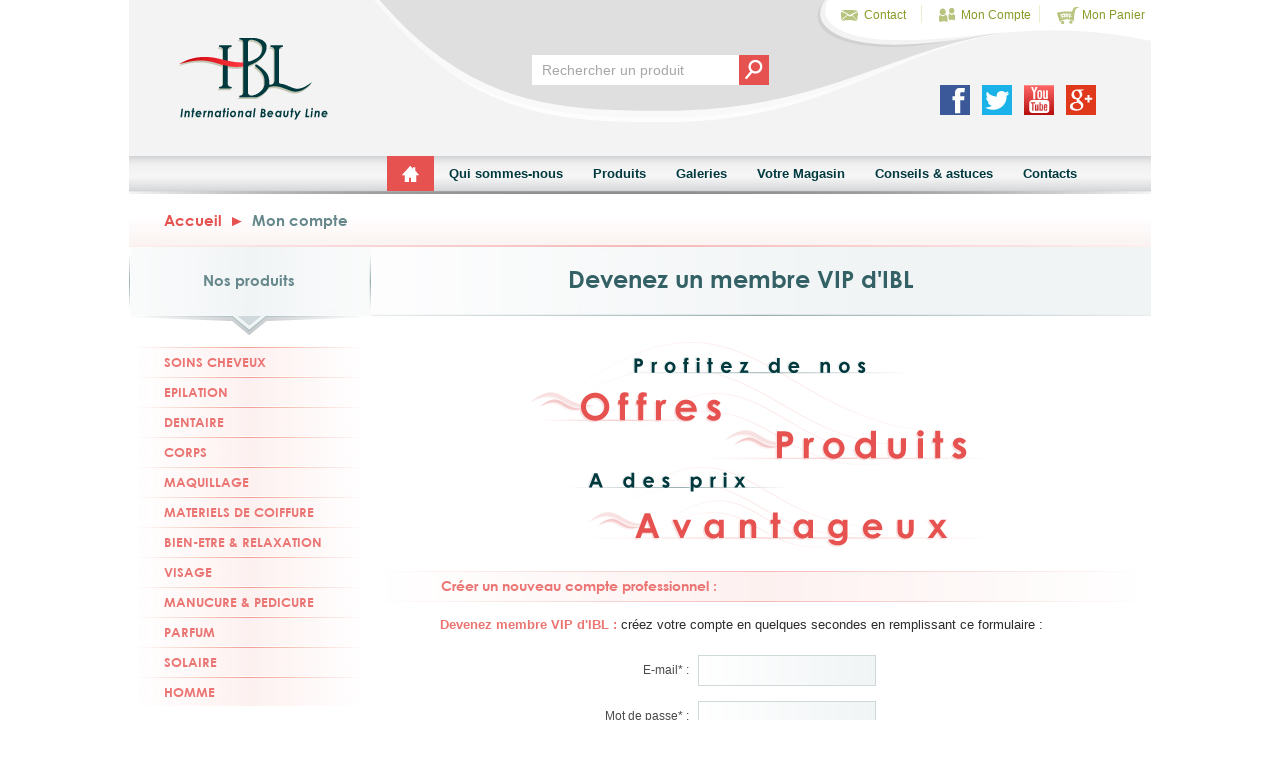

--- FILE ---
content_type: text/html; charset=UTF-8
request_url: http://ibl-shop.com/comptepro.php
body_size: 75055
content:
 

<!DOCTYPE html PUBLIC "-//W3C//DTD XHTML 1.0 Transitional//EN" "http://www.w3.org/TR/xhtml1/DTD/xhtml1-transitional.dtd">
<html xmlns="http://www.w3.org/1999/xhtml">
<head>
<meta http-equiv="Content-Type" content="text/html; charset=utf-8" />
<link href="css/style.css" rel="stylesheet" media="screen" type="text/css" />
<link href="css/contacts.css" rel="stylesheet" media="screen" type="text/css" />
<link href="css/jquery-ui.css" rel="stylesheet" media="screen" type="text/css" />
<link href="css/produits.css" rel="stylesheet" media="screen" type="text/css" />
<link href="css/ddmenu.css" rel="stylesheet" type="text/css" />
<link rel="stylesheet" href="css/jquery.megamenu.css" type="text/css" media="screen" />
<link rel="stylesheet" type="text/css" href="css/zoombox.css" />
<link rel="stylesheet" href="css/validationEngine.jquery.css" type="text/css" charset="utf-8" />
<link rel="icon" type="image/png" href="images/favicon.png" />
<link rel="shortcut icon" href="images/favicon.ico" >
<title>International Beauty Line</title>
<meta name="Description" content="IBL est une entreprise de distribution de produits cosmétiques et parapharmaceutiques, a pour mission de mettre à la disposition de ses clients des produits innovants et fiable afin de partager avec eux des moments de plaisir." />
<meta name="keywords" content="Lisseur, Fer a lisser, Materiel coiffure, Seche cheveux, Tondeuse cheveux,coiffeur, pro, professionnel, Boutique en ligne, materiel de coiffure, sèche cheveux, grossiste coiffure, accessoires de coiffure, produit de coiffure, tondeuse à cheveux, fer a lisser, fer à friser, bac de lavage coiffure, materiel coiffure, produit de coiffure, appareil coiffure, materiel de la coiffure, mobilier de coiffure, tondeuse coiffeur, accessoire de coiffeur, seche cheveux professionnel, fer a lisser professionnel, lisseur professionnel, tondeuse cheveux professionnel, gel uv ongles, cire epilation, cartouche cire, chauffe cire,lisap, lisap milano, gk, gk hair, alpaya, bio balance, lornamead, blue skin, lotto, claude bell, dr temt, cosmétique, parfum, déodorant, algerie, dz, algeria, beauté, beauty, soins, soins visage, réparation, peau, corps, pellicule, cheveux, lissage, masque, huile, conseils, astuces, démaquillant, défrisage, maquillage, vente, magasin, distributeur,ibl-shop.com,ibl,Cosmétiques,Cosmétiques Alger / Algérie,Cosmétique professionnelle ,Matériels de coiffures ,Matériels de coiffures Alger / Algérie,Accessoires de coiffures Alger / Algérie,Coloration cheveux,Teintes ,Cheveux ,Shampoing,Brosses,Lisseur ,Lissage,Kératine,Kéraline,Epilation,Dentaire,Blanchiment dentaire ,Corps,Soins ,Soins buste,Maquillage,Visage,Manucure ,Pédicure,Parfum,Solaire,Accélérateur de pousse de cheveux,Anti chute de cheveux ,Anti cheveux gris,Trucs et astuces,Santé / beauté,GK Hair / GK Hair Algérie,Lisap / Lisap Algérie,Dr Temt / Dr Temt Algérie ,Blue Skin / Blue SkinAlgérie,Lornamead / LornameadAlgérie,Lotto / Lotto Algérie,Alpaya / AlpayaAlgérie,Greyban">
<meta name="Author" content="IBL Algerie" />
<meta name="Identifier-URL" content="http://www.ibl-shop.com" />
<meta name="Copyright" content="International Beauty Line" />
<meta name="Revisit-after" content="1 days" />
<meta name="Robots" content="all" /><!-- Facebook Pixel Code -->
<script>
!function(f,b,e,v,n,t,s)
{if(f.fbq)return;n=f.fbq=function(){n.callMethod?
n.callMethod.apply(n,arguments):n.queue.push(arguments)};
if(!f._fbq)f._fbq=n;n.push=n;n.loaded=!0;n.version='2.0';
n.queue=[];t=b.createElement(e);t.async=!0;
t.src=v;s=b.getElementsByTagName(e)[0];
s.parentNode.insertBefore(t,s)}(window,document,'script',
'https://connect.facebook.net/en_US/fbevents.js');
 fbq('init', '816626901815966'); 
fbq('track', 'PageView');
</script>
<noscript>
 <img height="1" width="1" 
src="https://www.facebook.com/tr?id=816626901815966&ev=PageView
&noscript=1"/>
</noscript>
<!-- End Facebook Pixel Code -->
</head>

<body>
		
<div id="top" >
  <div id="logo"><a href="index.php"><img alt="IBL" src="images/logo.png" /></a></div>
  <div id="top_content">
     <div id="menu_top">
        <ul>
          <li><a style="width:100px;" href="contacts.php"><img alt="" src="images/contact_icon.jpg" />Contact</a></li>
          <li class="tm_sep"><img alt="" src="images/top_menu_separator.jpg" /></li>
                    <li><a style="width:115px;" href="comptes.php"><img alt="" src="images/compte_icon.jpg" />Mon Compte</a></li>
                    <li class="tm_sep"><img alt="" src="images/top_menu_separator.jpg" /></li>
          <li><a style="width:115px;position:relative;" href="panier.php"><img alt="" src="images/panier_icon.jpg" />Mon Panier
                      </a></li>
        </ul>
     </div>
     <div id="search_social">
          <div id="recherche">
             <form action="search.php" method="post" id="header-search" class="search-form">
                <div id="boite_recherche">
                <div style="float:left;">
                <input type="text" autocomplete="off" value="Rechercher un produit" name="search-field" id="search_area" onfocus="textepardefaut('prisedefocus','search_area','Rechercher un produit')" onblur="textepardefaut('pertedefocus','search_area','Rechercher un produit')"></div>
                <div style="float:right;"><input id="search_btn" type="submit" value="" onclick="verif_search();return false;"></div>
                <input type="hidden" name="subaction" value="keyword_search">
                </div>
                <div style="clear:both;"></div>
            </form>
          </div>
          <div id="social">
              <a href="https://www.facebook.com/pages/IBL-Beauty/1512261815694023" target="_blank"><img alt="facebook" src="images/facebook.jpg" /></a>
              <a href="https://twitter.com/Ibeautyline" target="_blank"><img alt="twitter" src="images/twitter.jpg" /></a>
              <a href="https://www.youtube.com/channel/UCBKlNObb6Det1fh6Ktxa7jQ" target="_blank"><img alt="youtube" src="images/youtube.jpg" /></a>
              <a href="https://plus.google.com/u/0/101973567299764488899/posts" target="_blank"><img alt="google" src="images/google.jpg" /></a>
          </div>
          <div style="clear:both;"></div>
     </div>
  </div>
  <div style="clear:both;"></div>
</div><div id="menu">
  <ul class="megamenu">
     <li class="no-sub"><a class="selected" href="index.php"><img alt="" src="images/home.png" /></a></li>
     <li class="no-sub"><a href="presentation.php">Qui sommes-nous</a></li>
     <li><a href="produits.php">Produits</a>
         
 <div class="dropdown offset300">
                <div class="dd-inner">
                  <div class="column">
                        <div>
                                                    <a href="produits.php?idc=dyjcx">SOINS CHEVEUX</a>
                                                    <a href="produits.php?idc=sly8s">EPILATION</a>
                                                    <a href="produits.php?idc=a4olq">DENTAIRE</a>
                                                    <a href="produits.php?idc=8k034">CORPS</a>
                                                    <a href="produits.php?idc=cdm4g">MAQUILLAGE</a>
                                                    <a href="produits.php?idc=xq41t">MATERIELS DE COIFFURE</a>
                                                    <a href="produits.php?idc=q8o0y">BIEN-ETRE &  RELAXATION</a>
                                                    <a href="produits.php?idc=bc6qz">VISAGE</a>
                            
                        </div>
                    </div>
                    <div class="column">
                        <div>
                                                        <a href="produits.php?idc=opyns">MANUCURE & PEDICURE</a>
                                                        <a href="produits.php?idc=b1tyr">PARFUM</a>
                                                        <a href="produits.php?idc=ybwty">SOLAIRE</a>
                                                        <a href="produits.php?idc=qhsby">HOMME</a>
                             
                        </div>
                    </div>
                    <div class="column mayHide">
                        <a href="produit_detail.php?idp=65dko&idc=dyjcx&idf=rhlpz" >
                        <img src="administration/modules/produits/images_produits/easyblue.jpg" style="width:205px; height:205px;" />
                        <div id="star_title">Lisap Easy Absolute 3</div>
                        </a>
                    </div>
                </div>
            </div>     </li>   
     <li class="no-sub"><a href="photos.php">Galeries</a></li>
     <li class="no-sub"><a href="magasin.php">Votre Magasin</a></li>
     <li class="no-sub"><a href="astuces.php">Conseils & astuces</a></li>
     <li class="no-sub"><a href="contacts.php">Contacts</a></li>
  </ul>
</div>


<div id="content">
  <div id="filariane"><a href="index.php">Accueil</a><img alt="" src="images/ariane_separator.png" />Mon compte</div>
  <div id="prod_header">
    <div id="prodheader_leftside">Nos produits</div>
    <div id="prodheader_rightside" style="float:right;">
       <div id="intheader_title">
      Devenez un membre VIP d'IBL  
       </div>
    </div>
    <div style="clear:both;"></div>
  </div>
  <div id="prod_content">
     <div id="prod_leftside">
        <div id="prod_leftside_container">
                  <ul class="accord">
             <li class="header leftside_title">SOINS CHEVEUX</li>
             <ul class="collapsible">
				                                      <li>
                      <a class="normal" href="produits.php?idf=ujo0e">
                         <img alt="" src="images/prodlist_puce.png" />Masque cheveux                      </a>
                  </li>
                                                                        <li>
                      <a class="normal" href="produits.php?idf=410u8">
                         <img alt="" src="images/prodlist_puce.png" />Shampoing                      </a>
                  </li>
                                                                        <li>
                      <a class="normal" href="produits.php?idf=563rc">
                         <img alt="" src="images/prodlist_puce.png" />Produit Coiffant                       </a>
                  </li>
                                                                        <li>
                      <a class="normal" href="produits.php?idf=t34wp">
                         <img alt="" src="images/prodlist_puce.png" />Sérum Cheveux                      </a>
                  </li>
                                                                        <li>
                      <a class="normal" href="produits.php?idf=ngli4">
                         <img alt="" src="images/prodlist_puce.png" />Accélérateur de Pousse de cheveux                       </a>
                  </li>
                                                                        <li>
                      <a class="normal" href="produits.php?idf=1pyb9">
                         <img alt="" src="images/prodlist_puce.png" />Anti chute                      </a>
                  </li>
                                                                        <li>
                      <a class="normal" href="produits.php?idf=07fgx">
                         <img alt="" src="images/prodlist_puce.png" />Anti Cheveux Gris                      </a>
                  </li>
                                                                        <li>
                      <a class="normal" href="produits.php?idf=ebcpa">
                         <img alt="" src="images/prodlist_puce.png" />Lissage Brésilien                      </a>
                  </li>
                                                                        <li>
                      <a class="normal" href="produits.php?idf=b5lm4">
                         <img alt="" src="images/prodlist_puce.png" />Lissage Japonais                      </a>
                  </li>
                                                                        <li>
                      <a class="normal" href="produits.php?idf=lq4gd">
                         <img alt="" src="images/prodlist_puce.png" />Aprés-Shampoing                      </a>
                  </li>
                                                                                                                                                                                                                        <li>
                      <a class="normal" href="produits.php?idf=l1pue">
                         <img alt="" src="images/prodlist_puce.png" />Lissage Permanent                       </a>
                  </li>
                                                                        <li>
                      <a class="normal" href="produits.php?idf=rhlpz">
                         <img alt="" src="images/prodlist_puce.png" />Coloration                        </a>
                  </li>
                                                                        <li>
                      <a class="normal" href="produits.php?idf=moa1a">
                         <img alt="" src="images/prodlist_puce.png" />Eclaircissant et Decoloration                      </a>
                  </li>
                                                                        <li>
                      <a class="normal" href="produits.php?idf=u0tz6">
                         <img alt="" src="images/prodlist_puce.png" />Oxydants                       </a>
                  </li>
                                                                                                                                                                                                                                                                                                                                                                                                                                                                                                                                                                                                                                                                                                                                                                                                                                                                                                                                                                                                                                                                                                 </ul>
         </ul>    
                  <ul class="accord">
             <li class="header leftside_title">EPILATION</li>
             <ul class="collapsible">
				                                                                                                                                                                                                                                                                                                                                                                                                                                                                                                                                                                                                                                                                                                                                                                                                                                                                                                                                                                                                                                                                                                                                                                                                                                                                                                                                                                                                                                                                                                                                                                                                              <li>
                      <a class="normal" href="produits.php?idf=golw5">
                         <img alt="" src="images/prodlist_puce.png" />Creme reductrice de poils                      </a>
                  </li>
                                                                                                                                                             </ul>
         </ul>    
                  <ul class="accord">
             <li class="header leftside_title">DENTAIRE</li>
             <ul class="collapsible">
				                                                                                                                                                                                                                                                                                                                                                                                                              <li>
                      <a class="normal" href="produits.php?idf=6ecqj">
                         <img alt="" src="images/prodlist_puce.png" />Kit  De Blanchiment                      </a>
                  </li>
                                                                                                                                                                                                                                                                                                                                                                                                                                                                                                                                                                                                                                                                                                                                                                                                                                                                                                                                                                                                                                                                                    <li>
                      <a class="normal" href="produits.php?idf=ylzmi">
                         <img alt="" src="images/prodlist_puce.png" />Dentifrices                      </a>
                  </li>
                                                                                                                                                                                                                                                                                                             </ul>
         </ul>    
                  <ul class="accord">
             <li class="header leftside_title">CORPS</li>
             <ul class="collapsible">
				                                                                                                                                                                                                                                                                                                                                                                                                                                                                                                                          <li>
                      <a class="normal" href="produits.php?idf=cs9fh">
                         <img alt="" src="images/prodlist_puce.png" />Hygiene Corporelle                      </a>
                  </li>
                                                                                                                                                                                                                                                                                                                                                                                                                                                                                                                                                                                                                                                                                                                                                                                                                                                                                                <li>
                      <a class="normal" href="produits.php?idf=p5o6e">
                         <img alt="" src="images/prodlist_puce.png" />Soins Buste                      </a>
                  </li>
                                                                                                                                                                                                                                                                                                <li>
                      <a class="normal" href="produits.php?idf=chqqh">
                         <img alt="" src="images/prodlist_puce.png" />Soins Eclaircissant Corps                      </a>
                  </li>
                                                                        <li>
                      <a class="normal" href="produits.php?idf=t47jc">
                         <img alt="" src="images/prodlist_puce.png" />Soins Anti Vergetures                      </a>
                  </li>
                                                                                     </ul>
         </ul>    
                  <ul class="accord">
             <li class="header leftside_title">MAQUILLAGE</li>
             <ul class="collapsible">
				                                                                                                                                                                                                                                                                                                                                                                                                                                                                                                                                                                                                                                                                                                                                                                                                                                                                                                                                                                                                                                                                                                                          <li>
                      <a class="normal" href="produits.php?idf=ru202">
                         <img alt="" src="images/prodlist_puce.png" />Colorant  Cils et Sourcils                       </a>
                  </li>
                                                                                                                                                                                                                                                                                                                                                                                                                                                                                                                                                                                                                                                 </ul>
         </ul>    
                  <ul class="accord">
             <li class="header leftside_title">MATERIELS DE COIFFURE</li>
             <ul class="collapsible">
				                                                                                                                                                                                                                                                                                                                                                                                                                                                                                                                                                                                                                                                                                                              <li>
                      <a class="normal" href="produits.php?idf=t6s5i">
                         <img alt="" src="images/prodlist_puce.png" />Seches Cheveux                      </a>
                  </li>
                                                                        <li>
                      <a class="normal" href="produits.php?idf=gmqqw">
                         <img alt="" src="images/prodlist_puce.png" />Fers a Lisser                      </a>
                  </li>
                                                                        <li>
                      <a class="normal" href="produits.php?idf=qw4i1">
                         <img alt="" src="images/prodlist_puce.png" />Fers a Boucler & Gauffrer                      </a>
                  </li>
                                                                        <li>
                      <a class="normal" href="produits.php?idf=clwxm">
                         <img alt="" src="images/prodlist_puce.png" />Accessoires Coloration                      </a>
                  </li>
                                                                        <li>
                      <a class="normal" href="produits.php?idf=llpip">
                         <img alt="" src="images/prodlist_puce.png" />Vaporisateurs                      </a>
                  </li>
                                                                        <li>
                      <a class="normal" href="produits.php?idf=3cuyu">
                         <img alt="" src="images/prodlist_puce.png" />Peignoirs & Milcoupe & Cape                       </a>
                  </li>
                                                                        <li>
                      <a class="normal" href="produits.php?idf=hdjs4">
                         <img alt="" src="images/prodlist_puce.png" />Pinces de Coiffeur Cheveux  & Epingles & Pinces a Cheveux                      </a>
                  </li>
                                                                        <li>
                      <a class="normal" href="produits.php?idf=ostmb">
                         <img alt="" src="images/prodlist_puce.png" />Serviette                      </a>
                  </li>
                                                                        <li>
                      <a class="normal" href="produits.php?idf=ocxji">
                         <img alt="" src="images/prodlist_puce.png" />Brosses a Cheveux & Peignes                      </a>
                  </li>
                                                                                                                                                                                                                                                                                                                                                                                                                                                                                                                                                                                                                                                                                                                                                <li>
                      <a class="normal" href="produits.php?idf=uf5g3">
                         <img alt="" src="images/prodlist_puce.png" />Accessoires                      </a>
                  </li>
                                                 </ul>
         </ul>    
                  <ul class="accord">
             <li class="header leftside_title">BIEN-ETRE &  RELAXATION</li>
             <ul class="collapsible">
				                                                                                                                                                                                                                                                                                                                                                                                                                                                                                      <li>
                      <a class="normal" href="produits.php?idf=4qwqm">
                         <img alt="" src="images/prodlist_puce.png" />Massage                      </a>
                  </li>
                                                                                                                                                                                                                                                                                                                                                                                                                                                                                                                                                                                                                                                                                                                                                                                                                                                                                                                                                                                                                                                                                                                                                                                                                                                                                     </ul>
         </ul>    
                  <ul class="accord">
             <li class="header leftside_title">VISAGE</li>
             <ul class="collapsible">
				                                                                                                                                                                                                                                                                                                                                                                                                                                                  <li>
                      <a class="normal" href="produits.php?idf=nlz7o">
                         <img alt="" src="images/prodlist_puce.png" />Soins Eclaircissants Anti-Taches                      </a>
                  </li>
                                                                                                                                                                                                                                                                                                                                                                                                                                                                                                                                                                                                                                                                                                                                                <li>
                      <a class="normal" href="produits.php?idf=cdyup">
                         <img alt="" src="images/prodlist_puce.png" />Soins Anti-Cerne                      </a>
                  </li>
                                                                        <li>
                      <a class="normal" href="produits.php?idf=3aidh">
                         <img alt="" src="images/prodlist_puce.png" />Soins Demaquillant & Nettoyants                      </a>
                  </li>
                                                                        <li>
                      <a class="normal" href="produits.php?idf=9oogo">
                         <img alt="" src="images/prodlist_puce.png" />Soins Gommage Visage                      </a>
                  </li>
                                                                        <li>
                      <a class="normal" href="produits.php?idf=dv88o">
                         <img alt="" src="images/prodlist_puce.png" />Soins Anti-Age                      </a>
                  </li>
                                                                        <li>
                      <a class="normal" href="produits.php?idf=qdaxt">
                         <img alt="" src="images/prodlist_puce.png" />Masques  Visage                      </a>
                  </li>
                                                                        <li>
                      <a class="normal" href="produits.php?idf=pz514">
                         <img alt="" src="images/prodlist_puce.png" />Soins Hydratants et Nourissants                       </a>
                  </li>
                                                                                                                                                                                                                                                                                                                                                                                                                         </ul>
         </ul>    
                  <ul class="accord">
             <li class="header leftside_title">MANUCURE & PEDICURE</li>
             <ul class="collapsible">
				                                                                                                                                                                                                                                                                                                                                                                                                                                                                                                                                                                                                                                                                                                                                                                                                                                                                                                                                                                                                                                                  <li>
                      <a class="normal" href="produits.php?idf=a1d3g">
                         <img alt="" src="images/prodlist_puce.png" /> Soins Des Mains                       </a>
                  </li>
                                                                        <li>
                      <a class="normal" href="produits.php?idf=dn12c">
                         <img alt="" src="images/prodlist_puce.png" />Soins Des Pieds                      </a>
                  </li>
                                                                                                                                                                                                                                                                                                                                                                                                                                                                                                                                                                                                                                                                                     </ul>
         </ul>    
                  <ul class="accord">
             <li class="header leftside_title">PARFUM</li>
             <ul class="collapsible">
				                                                                                                                                                                                                                                                                                                                                                                                                                                                                                                                                                                                                                                                                                                                                                                                                                                                                                                                                                                                                                                                                                                                                                                                                                                                                                                                                                                                                                                                                                                  <li>
                      <a class="normal" href="produits.php?idf=uufy2">
                         <img alt="" src="images/prodlist_puce.png" />EAU DE TOILETTE                      </a>
                  </li>
                                                                        <li>
                      <a class="normal" href="produits.php?idf=hdk0s">
                         <img alt="" src="images/prodlist_puce.png" />DEODORANT                      </a>
                  </li>
                                                                                                                                                                                                                                     </ul>
         </ul>    
                  <ul class="accord">
             <li class="header leftside_title">SOLAIRE</li>
             <ul class="collapsible">
				                                                                                                                                                                                                                                                                                                                                                                                                                                                                                                                                                                                                                                                                                                                                                                                                                                                                                                                                                                                                                                                                                                                                                                                                                                                                                                                                                                                                                          <li>
                      <a class="normal" href="produits.php?idf=m5608">
                         <img alt="" src="images/prodlist_puce.png" />Soins Protection Solaire                      </a>
                  </li>
                                                                                                                                                                                                                                                                                                                                                 </ul>
         </ul>    
                  <ul class="accord">
             <li class="header leftside_title">HOMME</li>
             <ul class="collapsible">
				                                                                                                                                                                                                                                                                                                                                                                                                                                                                                                                                                                                                                                                                                                                                                                                                                                                                                                                                                                                                                                                                                                                                                                                                                                                                                                                                                                                                                                                                                                                                                                          <li>
                      <a class="normal" href="produits.php?idf=jnbmy">
                         <img alt="" src="images/prodlist_puce.png" />APRES RASAGE                      </a>
                  </li>
                                                                                                                                                                                                 </ul>
         </ul>    
                 </div> 
     </div>
     <div id="prod_rightside">
        <div id="prod_rightside_container">
           <div id="contact_coord_container">             
                                <div id="pro_message" style="text-align:center;margin-bottom:20px;"><img alt="" src="images/provip_bg.jpg" /></div>
                                <div class="content_titre">Créer un nouveau compte professionnel : </div>  
                                <div id="create_form">
                                 <form name="form1" method="post" action="checklogin.php?createpro=1">
                                        <p id="identif_titre"><span>Devenez membre VIP d'IBL :</span> créez votre compte en quelques secondes en remplissant ce formulaire :</p>
                                        <div id="exist_message"></div>
                                        <div class="identif_position"> 
                                            <div class="champs_container">
                                            <label for="myusername">E-mail* :</label>
                                            <input name="myusername" id="myusername" type="text" class="saisi" onchange="verif_exist(this.value);">
                                            <div style="clear:both;"></div>
                                            </div>
                                            
                                            <div class="champs_container">
                                             <label for="mypassword">Mot de passe* :</label>
                                             <input name="mypassword" id="mypassword" type="password" class="saisi">
                                             <div style="clear:both;"></div>
                                            </div>
                                            
                                            <div class="champs_container">
                                             <label for="mypassword_confirm">Confirmer le mot de passe* :</label>
                                             <input name="mypassword_confirm" id="mypassword_confirm" type="password" class="saisi">
                                             <div style="clear:both;"></div>
                                            </div>
                                            
                                            <div class="champs_container">
                                             <label for="etablissement">Etablissement* :</label>
                                             <select id="etablissement" name="etablissement" class="text">																						
                                                <option value="" selected="">Choisissez</option>
                                                <option value="Salon de coiffure">Salon de coiffure</option>
                                                <option value="Institut de beauté">Institut de beauté</option>
                                             </select>
                                             <div style="clear:both;"></div>
                                            </div>
                                            
                                            <div class="champs_container">
                                             <label for="proname">Nom d'établissement* :</label>
                                             <input name="proname" id="proname" type="text" class="saisi">
                                             <div style="clear:both;"></div>
                                            </div>
                                            
                                            <div class="champs_container">
                                             <label for="civilite">Civilité* :</label>
                                             <select id="civilite" name="civilite" class="text">																						
                                                <option value="" selected="">Choisissez</option>
                                                <option value="Mademoiselle">Mademoiselle</option>
                                                <option value="Madame">Madame</option>
                                                <option value="Monsieur">Monsieur</option>
                                                <option value="Société">Société</option>
                                             </select>
                                             <div style="clear:both;"></div>
                                            </div>
                                            
                                            <div class="champs_container">
                                             <label for="myname">Nom/Raison sociale* :</label>
                                             <input name="myname" id="myname" type="text" class="saisi">
                                             <div style="clear:both;"></div>
                                            </div>
                                            
                                            <div class="champs_container">
                                             <label for="myprenom">Prénom* :</label>
                                             <input name="myprenom" id="myprenom" type="text" class="saisi">
                                             <div style="clear:both;"></div>
                                            </div>
                                            
                                            <div class="champs_container" style="background:none;">
                                             <label for="date_naissance">Date de naissance* :</label>
                                             <select name="day" id="day" title="Jour"><option value="" selected="1">Jour</option><option value="01">1</option><option value="02">2</option><option value="03">3</option><option value="04">4</option><option value="05">5</option><option value="06">6</option><option value="07">7</option><option value="08">8</option><option value="09">9</option><option value="10">10</option><option value="11">11</option><option value="12">12</option><option value="13">13</option><option value="14">14</option><option value="15">15</option><option value="16">16</option><option value="17">17</option><option value="18">18</option><option value="19">19</option><option value="20">20</option><option value="21">21</option><option value="22">22</option><option value="23">23</option><option value="24">24</option><option value="25">25</option><option value="26">26</option><option value="27">27</option><option value="28">28</option><option value="29">29</option><option value="30">30</option><option value="31">31</option></select>
                                             <select name="month" id="month" title="Mois"><option value="" selected="1">Mois</option><option value="01">jan</option><option value="02">fév</option><option value="03">mar</option><option value="04">avr</option><option value="05">mai</option><option value="06">jun</option><option value="07">juil</option><option value="08">aoû</option><option value="09">sep</option><option value="10">oct</option><option value="11">nov</option><option value="12">déc</option></select>
                                             <select name="year" id="year" title="Année"><option value="" selected="1">Année</option><option value="1999">1999</option><option value="1998">1998</option><option value="1997">1997</option><option value="1996">1996</option><option value="1995">1995</option><option value="1994">1994</option><option value="1993">1993</option><option value="1992">1992</option><option value="1991">1991</option><option value="1990">1990</option><option value="1989">1989</option><option value="1988">1988</option><option value="1987">1987</option><option value="1986">1986</option><option value="1985">1985</option><option value="1984">1984</option><option value="1983">1983</option><option value="1982">1982</option><option value="1981">1981</option><option value="1980">1980</option><option value="1979">1979</option><option value="1978">1978</option><option value="1977">1977</option><option value="1976">1976</option><option value="1975">1975</option><option value="1974">1974</option><option value="1973">1973</option><option value="1972">1972</option><option value="1971">1971</option><option value="1970">1970</option><option value="1969">1969</option><option value="1968">1968</option><option value="1967">1967</option><option value="1966">1966</option><option value="1965">1965</option><option value="1964">1964</option><option value="1963">1963</option><option value="1962">1962</option><option value="1961">1961</option><option value="1960">1960</option><option value="1959">1959</option><option value="1958">1958</option><option value="1957">1957</option><option value="1956">1956</option><option value="1955">1955</option><option value="1954">1954</option><option value="1953">1953</option><option value="1952">1952</option><option value="1951">1951</option><option value="1950">1950</option><option value="1949">1949</option><option value="1948">1948</option><option value="1947">1947</option><option value="1946">1946</option><option value="1945">1945</option><option value="1944">1944</option><option value="1943">1943</option><option value="1942">1942</option><option value="1941">1941</option><option value="1940">1940</option><option value="1939">1939</option><option value="1938">1938</option><option value="1937">1937</option><option value="1936">1936</option><option value="1935">1935</option><option value="1934">1934</option><option value="1933">1933</option><option value="1932">1932</option><option value="1931">1931</option><option value="1930">1930</option><option value="1929">1929</option><option value="1928">1928</option><option value="1927">1927</option><option value="1926">1926</option><option value="1925">1925</option><option value="1924">1924</option><option value="1923">1923</option><option value="1922">1922</option><option value="1921">1921</option><option value="1920">1920</option><option value="1919">1919</option><option value="1918">1918</option><option value="1917">1917</option><option value="1916">1916</option><option value="1915">1915</option><option value="1914">1914</option><option value="1913">1913</option><option value="1912">1912</option><option value="1911">1911</option><option value="1910">1910</option><option value="1909">1909</option><option value="1908">1908</option><option value="1907">1907</option><option value="1906">1906</option><option value="1905">1905</option></select>
                                             <div style="clear:both;"></div>
                                            </div>
                                            
                                            <div class="champs_container">
                                             <label for="myadresse">Télephone* :</label>
                                             <input name="mytel" id="mytel" type="text" class="saisi">
                                             <div style="clear:both;"></div>
                                            </div>
                                            
                                            <div class="champs_container">
                                             <label for="myville">Wilaya* :</label>
                                             <select name="wilaya" id="wilaya" onchange="get_commune(this.value);">
                                                     <option value="">Choisissez</option>
                                                                                                                <option value="1">Adrar                                                           </option>
                                                                                                               <option value="2">Chlef                                                           </option>
                                                                                                               <option value="3">Laghouat                                                           </option>
                                                                                                               <option value="4">Oum el bouaghi                                                           </option>
                                                                                                               <option value="5">Batna                                                           </option>
                                                                                                               <option value="6">Bejaia                                                           </option>
                                                                                                               <option value="7">Biskra                                                           </option>
                                                                                                               <option value="8">Bechar                                                           </option>
                                                                                                               <option value="9">Blida                                                           </option>
                                                                                                               <option value="10">Bouira                                                           </option>
                                                                                                               <option value="11">Tamenrasset                                                           </option>
                                                                                                               <option value="12">Tebessa                                                           </option>
                                                                                                               <option value="13">Tlemcen                                                           </option>
                                                                                                               <option value="14">Tiaret                                                           </option>
                                                                                                               <option value="15">Tizi ouzou                                                           </option>
                                                                                                               <option value="16">Alger                                                           </option>
                                                                                                               <option value="17">Djelfa                                                           </option>
                                                                                                               <option value="18">Jijel                                                           </option>
                                                                                                               <option value="19">Sétif                                                           </option>
                                                                                                               <option value="20">Saïda                                                           </option>
                                                                                                               <option value="21">Skikda                                                           </option>
                                                                                                               <option value="22">Sidi Bel Abbès                                                           </option>
                                                                                                               <option value="23">Annaba                                                           </option>
                                                                                                               <option value="24">Guelma                                                           </option>
                                                                                                               <option value="25">Constantine                                                           </option>
                                                                                                               <option value="26">Médéa                                                           </option>
                                                                                                               <option value="27">Mostaganem                                                           </option>
                                                                                                               <option value="28">M'Sila                                                           </option>
                                                                                                               <option value="29">Mascara                                                           </option>
                                                                                                               <option value="30">Ouargla                                                           </option>
                                                                                                               <option value="31">Oran                                                           </option>
                                                                                                               <option value="32">El Bayadh                                                           </option>
                                                                                                               <option value="33">illizi                                                           </option>
                                                                                                               <option value="34">Bordj Bou Arreridj                                                           </option>
                                                                                                               <option value="35">Boumerdès                                                           </option>
                                                                                                               <option value="36">El Tarf                                                           </option>
                                                                                                               <option value="37">Tindouf                                                           </option>
                                                                                                               <option value="38">Tissemsilt                                                           </option>
                                                                                                               <option value="39">El Oued                                                           </option>
                                                                                                               <option value="40">Khenchela                                                           </option>
                                                                                                               <option value="41">Souk Ahras                                                           </option>
                                                                                                               <option value="42">Tipaza                                                           </option>
                                                                                                               <option value="43">Mila                                                           </option>
                                                                                                               <option value="44">Aïn Defla                                                           </option>
                                                                                                               <option value="45">Naâma                                                           </option>
                                                                                                               <option value="46">Aïn Témouchent                                                           </option>
                                                                                                               <option value="47">Ghardaia                                                           </option>
                                                                                                               <option value="48">Relizane                                                           </option>
                                                     
                                             </select>
                                             <div style="clear:both;"></div>
                                            </div>
                                            
                                            <div class="champs_container" id="commune_container">
                                             <label for="codepostal">Commune* :</label>
                                             <select name="commune" id="commune">
                                                <option value="">Choisissez</option>
                                                
                                              </select>
                                             <div style="clear:both;"></div>
                                            </div>
                                            
                                            <div class="champs_container">
                                             <label for="myadresse">Adresse* :</label>
                                             <input name="myadresse" id="myadresse" type="text" class="saisi">
                                             <div style="clear:both;"></div>
                                            </div>
    
                                            <div id="create">          
                                            <input type="submit" id="submit" name="Submit" value="">
                                            </div>
                                        </div>
                                </form>
                               </div>
                               <div id="forget">
                                  <div><img alt="" src="images/connect_separator.png" /></div>
                               </div>
         </div>                      
        </div>
     </div>
     <div style="clear:both;"></div>
  </div>
  
  
    
 <div id="bottom_options">
   <!--
   <div id="newsletter_bottom">
         <form action="http://ibl-shop.com/comptepro.php" method="post" id="header-search" class="search-form" name="newsletter">
            <div id="newsletter_form_bottom">
            <span>Newsletter : </span><input type="text" value="Votre mail" name="mail" id="newsletter_input" onfocus="textepardefaut('prisedefocus','newsletter_input','Votre mail')" onblur="textepardefaut('pertedefocus','newsletter_input','Votre mail')">
            <input id="inscrip_btn" type="submit" onClick="check_newsletter(); return false;" value="" >
            </div>
        </form> 
        <p id="newsletter_message">Inscrivez-vous et recevez toutes nos promotions et nouveautés</p>
   </div>
  -->
 
   <div id="bottom_options_container" style="margin-left:511px">
                                                                                                   <div style="clear:both;"></div>
    </div>
  </div>  <div id="footer">
    <div id="footer_supmenu">
        <ul>
          <li>
          	<a href="partenaires.php">
                  <div class="supmenu_title">Nos Partenaires</div>
                  <div class="supmenu_keyword">Salons & Instituts</div>
          	</a>
          </li>
          <li><img alt="" src="images/supmenu_separator.png" /></li>
          <li>
          	<a href="calendrier.php">
                  <div class="supmenu_title">Calendrier d'évènements</div>
                  <div class="supmenu_keyword">Séminaires, foires, formations</div>
          	</a>
          </li>
          <li><img alt="" src="images/supmenu_separator.png" /></li>
          <li>
          	<a href="recrutement.php">
                  <div class="supmenu_title">Recrutement & stages</div>
                  <div class="supmenu_keyword">Stages, perfectionement, envoyez vos CV</div>
          	</a>
          </li>
        </ul>
    </div>
    <div id="footer_botmenu">
       <ul>
         <li class="no-sub"><a href="index.php">Accueil</a></li>
         <li class="no-sub"><a href="presentation.php">Qui sommes-nous</a></li>
         <li><a href="produits.php">Produits</a></li>   
         <li class="no-sub"><a href="photos.php">Galeries</a></li>
         <li class="no-sub"><a href="magasin.php">Votre Magasin</a></li>
         <li class="no-sub"><a href="astuces.php">Conseils & astuces</a></li>
         <li class="no-sub"><a href="contacts.php">Contacts</a></li>
      </ul>
    </div>
    <div id="copyright">
       <p>Réalisé par<a href="http://www.expina.com" target="_blank"> Expina </a> 2015, Tous droits réservés</p>
    </div>
  </div>
<div style="visibility:hidden;height:0;display:none;">Lisseur, Fer a lisser, Materiel coiffure, Seche cheveux, Tondeuse cheveux,coiffeur, pro, professionnel, Boutique en ligne, materiel de coiffure, sèche cheveux, grossiste coiffure, accessoires de coiffure, produit de coiffure, tondeuse à cheveux, fer a lisser, fer à friser, bac de lavage coiffure, materiel coiffure, produit de coiffure, appareil coiffure, materiel de la coiffure, mobilier de coiffure, tondeuse coiffeur, accessoire de coiffeur, seche cheveux professionnel, fer a lisser professionnel, lisseur professionnel, tondeuse cheveux professionnel, gel uv ongles, cire epilation, cartouche cire, chauffe cire,lisap, lisap milano, gk, gk hair, alpaya, bio balance, lornamead, blue skin, lotto, claude bell, dr temt, cosmétique, parfum, déodorant, algerie, dz, algeria, beauté, beauty, soins, soins visage, réparation, peau, corps, pellicule, cheveux, lissage, masque, huile, conseils, astuces, démaquillant, défrisage, maquillage, vente, magasin, distributeur,ibl-shop.com,ibl,Cosmétiques,Cosmétiques Alger / Algérie,Cosmétique professionnelle ,Matériels de coiffures ,Matériels de coiffures Alger / Algérie,Accessoires de coiffures Alger / Algérie,Coloration cheveux,Teintes ,Cheveux ,Shampoing,Brosses,Lisseur ,Lissage,Kératine,Kéraline,Epilation,Dentaire,Blanchiment dentaire ,Corps,Soins ,Soins buste,Maquillage,Visage,Manucure ,Pédicure,Parfum,Solaire,Accélérateur de pousse de cheveux,Anti chute de cheveux ,Anti cheveux gris,Trucs et astuces,Santé / beauté,GK Hair / GK Hair Algérie,Lisap / Lisap Algérie,Dr Temt / Dr Temt Algérie ,Blue Skin / Blue SkinAlgérie,Lornamead / LornameadAlgérie,Lotto / Lotto Algérie,Alpaya / AlpayaAlgérie,Greyban</div></div>
<script type="text/javascript" src="js/champs_text_function.js"></script>
<script type="text/javascript" src="js/ajax.js"></script>
<script type="text/javascript" src="js/change_commune.js"></script>
<script src="http://code.jquery.com/jquery-latest.min.js" type="text/javascript"></script>
<script type="text/javascript" src="js/jquery-ui.js"></script>
<script type="text/javascript" src="js/easing.js"></script>
<script src="js/jquery.megamenu.js" type="text/javascript"></script>
    <script type="text/javascript">
      jQuery(function(){
        var SelfLocation = window.location.href.split('?');
        switch (SelfLocation[1]) {
          case "justify_right":
            jQuery(".megamenu").megamenu({ 'justify':'right' });
            break;
          case "justify_left":
          default:
            jQuery(".megamenu").megamenu();
        }
      });
    </script>
<script type="text/javascript">
$(function(){  
    $('#prod_leftside_container').accordion({
		header: '.header',
		heightStyle: "content",
		active: false, 
		collapsible: true 
		}); // appel du plugin 		
});
</script>

<script type="text/javascript">
	function change_image(nom){
	 var s=document.getElementById(nom);
	 s.src = "images/"+nom+"_actif.png";
	}
	function back_image(nom){
	 var s=document.getElementById(nom);
	 s.src = "images/"+nom+"_inactif.png";
	}
</script>	
<script type="text/javascript" src="js/live_validation.js"></script>
<script type="text/javascript">
	   var username = new LiveValidation('myusername',{onlyOnSubmit: false });
	   var password = new LiveValidation('mypassword',{onlyOnSubmit: false });
	   var confirmation = new LiveValidation('mypassword_confirm',{onlyOnSubmit: false });
	   var civilite = new LiveValidation('civilite',{onlyOnSubmit: false });
	   var etablissement = new LiveValidation('etablissement',{onlyOnSubmit: false });
	   var pronom = new LiveValidation('proname',{onlyOnSubmit: false });
	   var nom = new LiveValidation('myname',{onlyOnSubmit: false });
	   var prenom = new LiveValidation('myprenom',{onlyOnSubmit: false });
	   var adresse = new LiveValidation('myadresse',{onlyOnSubmit: false });
	   var wilaya = new LiveValidation('wilaya',{onlyOnSubmit: false });
	   var commune = new LiveValidation('commune',{onlyOnSubmit: false });
	   var telephone = new LiveValidation('mytel',{onlyOnSubmit: false });
	   var year = new LiveValidation('year',{onlyOnSubmit: false });
	   username.add( Validate.Presence );
	   username.add( Validate.Email ); 
	   password.add( Validate.Presence );
	   password.add( Validate.Length, { minimum: 6 });
	   confirmation.add( Validate.Presence );
	   confirmation.add( Validate.Confirmation, { match: 'mypassword' } );
	   nom.add( Validate.Presence );
	   civilite.add( Validate.Presence );
	   pronom.add( Validate.Presence );
	   etablissement.add( Validate.Presence );
	   prenom.add( Validate.Presence );
	   adresse.add( Validate.Presence );
	   wilaya.add( Validate.Presence );
	   commune.add( Validate.Presence );
	   telephone.add( Validate.Presence );
	   telephone.add( Validate.Numericality, { onlyInteger: true } );
	   year.add( Validate.Presence );
</script>
<script>
  (function(i,s,o,g,r,a,m){i['GoogleAnalyticsObject']=r;i[r]=i[r]||function(){
  (i[r].q=i[r].q||[]).push(arguments)},i[r].l=1*new Date();a=s.createElement(o),
  m=s.getElementsByTagName(o)[0];a.async=1;a.src=g;m.parentNode.insertBefore(a,m)
  })(window,document,'script','//www.google-analytics.com/analytics.js','ga');

  ga('create', 'UA-68360590-1', 'auto');
  ga('send', 'pageview');

</script>
<!-- Drip -->
<script type="text/javascript">
  var _dcq = _dcq || [];
  var _dcs = _dcs || {};
  _dcs.account = '5114363';

  (function() {
    var dc = document.createElement('script');
    dc.type = 'text/javascript'; dc.async = true;
    dc.src = '//tag.getdrip.com/5114363.js';
    var s = document.getElementsByTagName('script')[0];
    s.parentNode.insertBefore(dc, s);
})();
</script>
<!-- end Drip -->

</body>
</html>


--- FILE ---
content_type: text/css
request_url: http://ibl-shop.com/css/style.css
body_size: 14340
content:
@charset "utf-8";
/* CSS Document */
@font-face {
	font-family:'ibl';
	src:url('../fonts/GOTHICB.TTF') format('truetype');
}

body{
 margin:0;
 padding:0; 
 font-family:Arial, Helvetica, sans-serif;
}

#top{
  width:1022px;
  margin:0 auto;
  background:url(../images/top_bg.png) no-repeat top left;
  height:156px;
}
  
#logo{
  margin-top:38px;
  margin-left:50px;
  width:200px;
  height:87px;
  float:left;
} 

#logo img{
  width:150px;
  height:83px;
}

#top_content{
  float:right;
  width:767px;
}

/*********************************************** menu top *************************************/
#menu_top{
	height:20px;
	width:350px;
	margin-left: 437px;
    margin-top: 5px;	
}

#menu_top ul{
	margin:0;
	padding:0;
}

#menu_top ul li{
	list-style:none;
	display:inline;
}

.tm_sep{
  float:left;
}

#menu_top ul li a{
	display:block;
	width:105px;
	height:20px;
	float:left;
	line-height:20px;
	font-size:12px;
	font-family:Arial, Helvetica, sans-serif;
	color:#879D2A;
	text-decoration:none;
	text-align:center;
}

#menu_top ul li a img{
	vertical-align:middle;
	margin-right:3px;
	width:25px;
	height:17px;
}
/***********************************************************************************/
/*********************************   recherche    **********************************/
#recherche{
	float:left;
}

#search_area{
	width:197px;
	background:url(../images/recherche_bg.png) no-repeat top left;
	border:none;
	height:30px;
	line-height:25px;
	color:#A7A7A6;
	font-size:14px;
	padding:0;
	padding-left:10px;
	outline:none;
}

#search_btn{
	background:url(../images/recherche_btn.png) no-repeat top left;
	width:30px;
	height:30px;
	cursor:pointer;
	border:none;
	padding:0;
}

#boite_recherche{
	padding-top:30px;
	padding-left:148px;
}

#social{
	float:right;
	margin-top:60px;
	margin-right:47px;
}

#social img{
	margin-right:8px;
	width:30px;
	height:30px;
}
/************************************* top menu ************************************/
#top_menu{
	background:url(../images/top_menu_bg.png) no-repeat top right;
	width:767px;
	height:41px;
	margin-top:23px;
}

#top_menu ul{
	margin:0;
	padding:0;
	height:43px;
	margin-left:20px;
}

#top_menu ul li{
	list-style:none;
	float:left;
	height:36px;
	display:inline;
}

#top_menu ul li a{
	display:block;
	padding:5px 30px 0 30px;
	height:36px;
	float:left;
	font-family:Arial, Helvetica, sans-serif;
	color:#336165;
	text-decoration:none;
	text-align:center;
}

.supmenu_title{
	font-size:13px;
	font-weight:bold;
	margin-bottom:2px;
}

.supmenu_keyword{
	font-size:12px;
}

#top_menu ul li img{
	padding-top:10px;
} 
/***********************************************************************************/
/********************************* menu principal **********************************/

#menu{
 height:36px;
 /*background-color:#00393E;*/
 background:url(../images/menu_bg.png) no-repeat top left;
 width:1022px;
 height:40px;
 margin:0 auto;
 }

#menu ul{
	margin:0;
	padding:0;
	height:40px;
	margin-left:258px;
}

#menu ul li{
	list-style:none;
	float:left;
	height:40px;
	display:inline;
}

#menu ul li a{
	display:block;
	padding:0 15px;
	height:35px;
	float:left;
	margin-top:0px;
	line-height:36px;
	font-size:13px;
	font-family:Arial, Helvetica, sans-serif;
	color:#00393E;
	text-decoration:none;
	font-weight:bold;
	text-align:center;
}

#menu ul li a:hover{
	background-color:#00393E;
	color:#fff !important;
}

.selected{
	background-color:#E65250 !important;
}

.home{
	background:url(../images/home_hover.png) no-repeat center center;
	width:22px;
}

.home:hover{
	background:url(../images/home.png) no-repeat center center;
	width:22px;
}

#menu ul li a img{
	vertical-align:middle;
	margin-top:10px;
	width:17px;
	height:17px;
} 

#star_title{
	color:#00393E;
	font-size:15px;
	text-align:center;
	font-weight:bold;
	margin-top:8px;
}
 
/**********************************************************************************/
/*****************************   Banner *******************************************/

#content{
  width:1022px;
  margin:0 auto;
} 

#banner{
  float:left;
  width:783px;
  height:365px;
  position:relative;
  margin-bottom:20px;
}

#slider{
	width:783px;
	height:350px;
	margin:0;
	padding:0;
}

#slider li{
	list-style:none;
}

#pagination_container{
	background:url(../images/pagination_container.png) no-repeat top left;
	width:257px;
	height:48px;
	position:absolute;
	left:0;
	bottom:15px;
	z-index:200;
}

#pro_space{
  background:url(../images/pro_img.jpg) no-repeat top left;	
  float:right;
  width:239px;
  height:350px;
}

#pro_space p{
  color:#efefda;
  margin-left:28px;
  width:188px;
  font-size:14px;
  margin-top:20px;
  text-align:justify;
  font-family:'ibl';
}

.pro_identif_position{
	padding-top:65px;
	padding-left:27px;
}

.pro_champs_container input{
	background:url(../images/pro_champs_input.png)no-repeat top left;
	width:165px;
	color:#00393E;
	height:32px;
	line-height:30px;
	border:none;
	outline:none;
	margin-bottom:10px;
	font-size:13px;
	padding:0;
	padding-left:20px;
}

#pro_connect input{
	background:url(../images/pro_connect_btn.png) no-repeat top left;
	width:99px;
	height:27px;
	border:none;
	outline:none;
	margin-left:90px;
	margin-bottom:11px;
	cursor:pointer;
}

#pro_forget{
	padding-left:27px;
}

#pro_forget span a{
	color:#fff;
	font-size:11px;
	text-decoration:none;
	display:block;
	width:130px;
	float:left;
	font-family:'ibl';
}

#pro_space img{
 /* width:239px;
  height:350px;*/
}

/************************************* principal content *****************************/
#logos_partner{
	/*margin-top:20px;*/
	background:url(../images/logos_partner.jpg) no-repeat top left;
	height:117px;
	width:1022px;
}

.logos{
	float:left;
	width:204px;
}

.logos img{
	width:191px;
	height:101px;
	padding-left: 8px;
    padding-top: 6px;
}

#newsletter_flash{
	margin-top:20px;
}

/* **************************************** Newsletter ************************************************/
#newsletter{
	background:url(../images/newsletter_bg.png) no-repeat top left;
	height:230px;
	width:242px;
	float:left;
	margin-top:6px;
}

#newsletter p{
	padding-left:25px;
	padding-top:80px;
	margin:0;
	font-size:12px;
	color:#333;
	font-family:Arial, Geneva, sans-serif;
	width:190px;
}

#newsletter_form{
	margin-top:15px;
	padding-left:25px;
	position:relative;
}

#newsletter_input{
	width:149px;
	padding-left:10px;
	padding-right:0px;
	background:url(../images/newsletter_champs_bg.png) no-repeat top left;
	border:none;
	height:30px;
	line-height:25px;
	color:#336165;
	outline:none;
}

#inscription_btn{
	border:none;
	position:absolute;
	top:0px;
	right:38px;
	background:none;
	background:url(../images/newsletter_btn.png) no-repeat top left;
	width:30px;
	height:30px;
	cursor:pointer;
}

/* ***********************************************************************************************************/
/* **************************************** Newsletter ************************************************/
#newsletter_bottom{
	height:50px;
	width:370px;
	padding-top:10px;
	margin-left:315px;
}

#newsletter_bottom p{
	padding-left:15px;
	padding-top:10px;
	text-align:center;
	margin:0;
	font-size:12px;
	color:#336165;
	font-family:Arial, Geneva, sans-serif;
	width:370px;
}

#newsletter_form_bottom{
	padding-top:15px;
	width:310px;
	padding-left:53px;
	position:relative;
}

#newsletter_form_bottom span{
	font-size:14px;
	font-family:Arial, Helvetica, sans-serif;
	font-weight:bold;
	color:#336165;
}

#newsletter_input{
	width:149px;
	padding-left:10px;
	padding-right:0px;
	margin-left:10px;
	background:url(../images/newsletter_champs_bg.png) no-repeat top left;
	border:none;
	height:30px;
	line-height:25px;
	color:#336165;
	outline:none;
}

#inscrip_btn{
	border:none;
	position:absolute;
	top:15px;
	right:30px;
	background:none;
	background:url(../images/newsletter_btn.png) no-repeat top left;
	width:30px;
	height:30px;
	cursor:pointer;
}

/* ***********************************************************************************************************/
/****************************************** vente flash ******************************************************/
#venteflash{
	background:url(../images/venteflash_bg.png) no-repeat top left;
	width:740px;
	height:240px;
	float:right;
}

#venteflash_container{
	padding-top:62px;
	margin-left:25px;
	width:680px;
}

.flash_element{
	width:320px;
	margin-left:20px;
	height:187px;
	float:left;
	background-color:#fff;
}

.flash_countdown{
	color:#E65250;
	text-align:center;
	margin-left:35px;
	margin-top:2px;
	font-size:13px;
	font-weight:bold;
	letter-spacing:0.6px;
	background:url(../images/countdown_bg.jpg) no-repeat top left;
	height:27px;
	width:249px;
	padding-top: 5px;
    padding-left: 60px;
}

.flash_img{
	width:130px;
	height:130px;
	float:left;
}

.flash_content{
	width: 180px;
	height:134px;
	float:right;
}

.flash_title{
	color:#00393E;
	font-size:13px;
	height:30px;
	margin-top:5px;
	text-align:center;
	font-weight:bold;
}

.flash_gender{
	color:#00393E;
	font-size:13px;
	text-align:center;
}

.flash_capacity{
	color:#00393E;
	font-size:13px;
	text-align:center;
	margin-bottom:10px;
}

.flash_price{
	color:#E65250;
	font-size:17px;
	font-family:'ibl';
	text-align:center;
	font-weight:bold;
	margin-bottom:5px;
}

.flash_btn{
	text-align:center;
	margin-bottom:5px;
	margin-left:55px;
}

/************************************ accprod galleries ****************************/
#nouveautes{
	background:url(../images/nouveautes_bg.png) no-repeat top left;
	width:1022px;
	height:410px;
	margin-top:30px;
}

#nouveautes_content{
	padding-top:70px;
}


#accprod{
	background:url(../images/accprod_bg.png) no-repeat top left;
	width:1022px;
	height:415px;
	margin-top:30px;
}

#accprod_content{
	padding-top:70px;
}

.accprod_element{
	width:254px;
	float:left;
}

.accprod_img{
	text-align:center;
	margin-bottom:10px;
	margin-left:20px;
}

.accprod_title{
	color:#00393E;
	font-size:15px;
	height:40px;
	text-align:center;
	font-weight:bold;
	margin-left: 25px;
    width: 200px;
}

.accprod_soustitle{
	color:#00393E;
	font-size:14px;
	text-align:center;
	margin-bottom:15px;
}

.accprod_price{
	color:#00393E;
	font-size:18px;
	height:22px;
	text-align:center;
	margin-bottom:5px;
}

.accprod_btn{
	text-align:center;
	margin-bottom:5px;
	margin-left:57px;
}

/**************************************** bloc infos ***************************************/
#bloc_infos{
	background:url(../images/bloc_infos_bg.png) no-repeat top left;
	width:1022px;
	height:400px;
	margin-top:40px;
}

#bottom_options{
	/*margin-top:20px;
	background:url(../images/bottom_options.png) no-repeat top left;
	width:1022px;
	height:100px;*/
	margin-top:20px;
	background:url(../images/bottom_options_plein.png) no-repeat top left;
	width:1022px;
	height:220px;
}

#bottom_options_container{
	padding-top:80px;
}

.options{
	float:left;
	width:75px;
	margin:0 13px;
}

#block_content{
	padding-top:75px;
	margin-left:0px;
}

.block{
	width:210px;
	height:290px;
	float:left;
}

/***************************************** footer ****************************************/
#footer{
	background:url(../images/footer_bg.png) no-repeat top left;
	height:115px;
	width:1022px;
}

#footer_supmenu{
	height:42px;
}

#footer_botmenu{
	height:37px;
}
/************************* sup menu ********************/
#footer_supmenu ul{
	margin:0;
	padding:0;
	height:43px;
	margin-left:170px;
}

#footer_supmenu ul li{
	list-style:none;
	float:left;
	height:36px;
	display:inline;
}

#footer_supmenu ul li a{
	display:block;
	padding:5px 40px;
	height:43px;
	float:left;
	font-family:Arial, Helvetica, sans-serif;
	color:#00393E;
	text-decoration:none;
	text-align:center;
}

.supmenu_title{
	font-size:13px;
	font-weight:bold;
	margin-bottom:3px;
}

.supmenu_keyword{
	font-size:12px;
}

#footer_supmenu ul li img{
	padding-top:10px;
} 
/************************* bot menu ********************/
#footer_botmenu ul{
	margin:0;
	padding:0;
	height:36px;
	margin-left:40px;
}

#footer_botmenu ul li{
	list-style:none;
	float:left;
	height:36px;
	display:inline;
}

#footer_botmenu ul li a{
	display:block;
	padding:1px 20px;
	letter-spacing:1.5px;
	height:36px;
	float:left;
	line-height:36px;
	font-size:13px;
	font-family:Arial, Helvetica, sans-serif;
	color:#00393E;
	text-decoration:none;
	font-weight:bold;
	text-align:center;
}
/*******************************************************/
#copyright{
	color:#00393E;
	background:url(../images/copyright_bg.png) no-repeat top left;
	height:39px;
	width:1022px;
	margin:0 auto;
}

#copyright p{
	text-align:center;
	line-height:40px;
	font-size:14px;
	margin-top:0px;
}

#copyright a{
	text-decoration:none;
	color:#00393E;
}

/**********************************SESSION*************************/	
#session{
	background:#00393E;
	position:fixed;
	top:0;
	width:100%;
	height:36px;
	z-index:5555555555;
}

#session_container{
	width:1022px;
	margin: 0 auto;
}

#welcome{
	color:#fff;
	float:left;
	width:400px;
	line-height:36px;
	padding-left:30px;
	font-family:'ibl';
	font-size:14px;
}

#client_menu{
	float:right;
	width:385px;
}

#client_menu ul{
	margin:0;
	padding:0;
}

#client_menu ul li{
	list-style:none;
	float:left;
	display:inline;
}

#client_menu ul li a{
	display:block;
	margin-right:5px;
	padding:0 0px;
	float:left;
	font-size:11px;
	line-height:36px;
	height:36px;
	width:123px;
	font-family:Arial, Helvetica, sans-serif;
	color:#fff;
	text-decoration:none;
	font-weight:bold;
	text-align:center;
}

#client_menu ul li a img{
	vertical-align:middle;
	margin-right:3px;
	width:22px;
	height:22px;
}

#client_tabs-2{
	padding-top: 15px;
}

#save{
	margin-left:165px;
}

#save input{
	background:url(../images/maj_btn.png) no-repeat top left;
	width:154px;
	cursor:pointer;
	height:25px;
	border:none;
}

#maj{
	margin-left:165px;
}

#maj input{
	background:url(../images/maj_btn.png) no-repeat top left;
	width:154px;
	cursor:pointer;
	height:25px;
	border:none;
}

#send{
	margin-left:246px;
}

#send input{
	background:url(../images/send.png) no-repeat top left;
	width:99px;
	cursor:pointer;
	height:33px;
	border:none;
}

#client_forget{
	margin-top:25px;
	margin-bottom:0px;
	padding-bottom:25px;
}


#page_separator{
	width:3px;
	height:589px;
	float:left;
	opacity:0.4;
	margin-top:25px;
	background:url(../images/page_separator.png) no-repeat top left;
}

--- FILE ---
content_type: text/css
request_url: http://ibl-shop.com/css/contacts.css
body_size: 8170
content:
/*************************************************** contacts *******************************************/
#contact_infos{
	padding-top:30px;
	padding-left:30px;
}

#intheader_title{
    width:740px;
	float:left;
	text-align:center;
	line-height:69px;
	font-size:24px;
	font-family:'ibl';
	color:#336165;
}

.contact_info{
	height:35px;
	margin-bottom:8px;
}

#contact_coord_container{
	margin-top:26px;
}

.content_titre{
	background:url(../images/contact_title_bg.png) no-repeat top left;
	width:710px;
	height:32px;
	line-height:32px;
	font-family: 'ibl';
    font-size: 14px;
    color: #EB7573;
    padding-left: 70px !important;
}

.champs{
	height:32px;
	width:391px;
	border:none;
	margin-bottom:30px;
}

.champ{
	background:url(../images/input_bg.png) no-repeat top left;
	border:none;
	height:32px;
	width:201px;
	padding-left:10px;
	outline:none;
}

.input{
	float:right;
	width:250px;
	margin-top:1px;
}

.label{
	float:left;
	width:105px;
	color:#4A4A49;
	font-size:13px;
	padding-top:7px;
	margin-left:20px;
}

#textarea{
	width:622px;
	height:242px;
	border:none;
	margin-bottom:20px;
}

#textarea_bg{
	background:url(../images/textarea_bg.png) no-repeat top left;
	float:right;
	width:461px;
	height:242px;
	margin-right:20px;
	margin-top:2px;
}

#mess_content{
	width:440px;
	background:none;
	padding:10px;
	height:221px;
	border:none;
	outline:none;
}

#formulaire{
	margin-top:10px;
	margin-left:40px;
	position: relative;
	margin-left:25px;
	padding:25px;
}

#big_map{
	position:absolute;
	top:27px;
	right:128px;
}

#envoi{
	margin-left:140px;
}

#envoyer{
	background:url(../images/send.png) no-repeat top left;
	width:98px;
	height:33px;
	border:none;
	cursor:pointer;
}

#effacer{
	background:url(../images/reset.png) no-repeat top left;
	width:98px;
	height:33px;
	cursor:pointer;
	border:none;
}

.coord{
	margin-top:25px;
	margin-bottom:15px;
	padding-left:50px;
}

#contact_coord .contact_info{
	font-size:13px;
	color:#00393E;
}

#contact_coord .contact_info strong{
	font-size:14px;
	margin-left:20px;
	color:#EB7573;
}

/******************************************** identification ****************************************/

#identif_titre{
	font-size:13px;
	margin-left:69px;
	width:640px;
	line-height:20px;
	color:#2E2D2C;
}

#identif_titre span{
	color:#EB7573;
	font-weight:bold;
}

#invalid{
   	width:400px;
	margin-left:250px;
}

#invalid span{
	font-size:12px;
	color:#E83842;
	font-weight:bold;
}
.champs_container_auth{
	background:url(../images/auth_input_bg.png) no-repeat top right;
	width:279px;
	height:31px;
	margin-bottom:15px;
}

.identif_position{
	margin-left: 230px;
    margin-top: 20px;
}

.champs_container label{
	font-size:12px;
	color:#4A4A49;
	text-align:center;
	height:30px;
	line-height:30px;
	width:125px;
	display:block;
	float:left;
}
.champs_container_auth label{
	font-size:12px;
	color:#4A4A49;
	text-align:center;
	height:30px;
	line-height:30px;
	width:125px;
	display:block;
	float:left;
}

#ui-datepicker-div{
  	font-size: 62.5%;
}
.champs_container input{
	font-size:12px;
	color:#4A4A49;
	width:147px;
	height:24px;
	margin-top:1px;
	margin-right:1px;
	display:block;
	float:right;
	border:none;
	outline:none;
}

.champs_container_auth input{
	font-size:12px;
	color:#4A4A49;
	width:147px;
	height:24px;
	background:none;
	margin-top:1px;
	margin-right:1px;
	display:block;
	float:right;
	border:none;
	outline:none;
}

#civilite, #wilaya, #commune, #etablissement, #type{
	width:175px;
	border:none;
	display:block;
	font-size:12px;
	color:#4A4A49;
	padding-left:5px;
	float:left;
	outline:none;
	height: 28px;
    margin-top: 2px;
	margin-left:1px;
	background:none;
}

select{
	height:28px;
}

#civile{
	width:152px;
	border:none;
	display:block;
	float:left;
	outline:none;
	height: 28px;
    margin-top: 2px;
}

#connect{
	margin-left:125px;
}

#connect input{
	background:url(../images/connect_btn.png) no-repeat top left;
	width:154px;
	cursor:pointer;
	height:31px;
	border:none;
}

#forget{
	margin-top:20px;
	margin-left:70px;
	margin-bottom:30px;
}

#forget div{
	font-size:13px;
	color:#2E2D2C;
	margin-top:10px;
}

#forget div a{
	text-decoration:none;
	color:#E83842;
}

#create{
	margin-left:165px;
}

#create input{
	background:url(../images/create_account_btn.png) no-repeat top left;
	width:177px;
	cursor:pointer;
	margin-left:1px;
	height:31px;
	border:none;
}

#create_form .champs_container_auth{
	background:url(../images/auth_input_bg.png) no-repeat 78%;
	width:365px;
	height:31px;
	margin-bottom:15px;
}

#create_form .champs_container{
	background:url(../images/connect_bg.png) no-repeat 81%;
	width:385px;
	height:31px;
	margin-bottom:15px;
}
#create_form .identif_position{
	margin-left: 160px;
    margin-top: 20px;
}

#create_form .champs_container label{
	font-size:12px;
	color:#4A4A49;
	text-align:right;
	height:30px;
	line-height:30px;
	width: 158px;
    padding-right: 10px;
	display:block;
	float:left;
}

#create_form .champs_container input{
	font-size:12px;
	color:#4A4A49;
	width:164px;
	background:none;
	height:25px;
	display:block;
	float:left;
	padding-left:10px;
	margin-left:1px;
}

/*------------------------------------ Live validation css, class succes et class failure ----------------------*/
  
.LV_valid{
  background:url(../images/valider.png) no-repeat top left;
  color:#009933;
  display:block;
  float:right;
  width:25px;
  margin-left:5px;
  margin-top:3px;
  height:25px;
  } 
  
.LV_invalid{
  background:url(../images/fail.png) no-repeat top left; 
  color:#009933;
  display:block;
  float:right;
  width:25px;
  height:25px;
  margin-top:3px;
  margin-left:5px;
  } 
/***************************************************************************************************************/
#presentation p{
	width:650px;
	margin-left:70px;
	font-size:14px;
	color:#336165;
	text-align:justify;
	margin-top:30px;
}

.news{
	width:700px;
	margin-left:40px;
	margin-top:25px;
}

.news_titre{
	color:#EB7573;
	font-size:16px;
	font-weight:bold;
	margin-top: 5px;
}

.news_date {
	margin-top:10px;
}

.news_date span{
	color:#EB7573;
	font-size:12px;
}

.news_content{
	color:#336165 !important;
	font-size:13px !important;
	text-align:justify;
}

.news_tags span{
	color:#EB7573;
}

.astuces_box{
	width:258px;
	height:300px;
	float:left;
	/*border:1px solid #ccc;*/
}

.vid_box{
	width:758px;
	height:180px;
}

.doc_box{
	width:760px;
	height:50px;
	/*float:left;*/
	/*border:1px solid #ccc;*/
}

.astuces_box:hover{
	background-color:#FADEDC;
}

.vid_box:hover{
	background-color:#FADEDC;
}

.doc_box:hover{
	background-color:#FADEDC;
}

.astu_titre{
	width:225px;
	margin-left:15px;
	font-size:15px;
	font-weight:bold;
	color:#336165;
	text-align:center;
	margin-top:15px;
}

.vid_titre{
	width:570px;
	margin-left:15px;
	font-size:15px;
	font-weight:bold;
	color:#336165;
	margin-top:25px;
}

.vid_description{
	width:570px;
	margin-left:15px;
	font-size:13px;
	font-weight:bold;
	color:#336165;
	margin-top:15px;
}

.doc_titre{
	width:660px;
	margin-left:100px;
	font-size:13px;
	font-weight:bold;
	line-height:50px;
	color:#336165;
	/*text-align:center;*/
	/*margin-top:35px;*/
}

.astuces_img{
	margin-left:15px;
	margin-top:15px;
}

.vid_img{
	margin-left:15px;
	margin-top:15px;
	float:left;
}

.doc_img{
	margin-left:40px;
	margin-top:5px;
	float:left;
}

.astu_tags{
	margin-bottom:20px;
}

.astu_tags span{
	color:#EB7573;
}

.reponse{
	margin-left:80px;
	color:#336165;
}

.reponse img{
	margin-left:15px;
	margin-right:5px;
}

#sondage_form{
	margin-left:80px;
}

#sondage_form input{
	margin-bottom:5px;
}

.sond_msg{
	margin-left:100px;
	font-size:13px;
	font-weight:bold;
	color:#EB7573;
}

/**************************************** pack promo **************************/
#news_contenu{
	color:#336165 !important;
	font-size:13px;
}

.prod_inclus{
	width:360px;
	height:85px;
	float:left;
}

.news_prix{
	color:#E65250;
	font-size:26px;
	text-align:center;
	margin-bottom:30px;
	margin-top:20px;
}

.img_inclus{
	border: 1px solid #CCC;
	float:left;
	margin-left:30px;
}

.txt_inclus{
	height:80px;
	width:200px;
	float:left;
	font-size:14px;
    padding-top:25px;
	margin-left:30px;
	color:#336165;
	font-family:'ibl';
}


--- FILE ---
content_type: text/css
request_url: http://ibl-shop.com/css/produits.css
body_size: 5620
content:
@font-face {
	font-family:'ibl';
	src:url('../fonts/GOTHICB.TTF') format('truetype');
}

#filariane{
	background:url(../images/filariane_bg.jpg) no-repeat top left;
	height:49px;
	width:987px;
	line-height:49px;
	font-size:15px;
	color:#66888B;
	font-family:'ibl';
	padding-left:35px;
}

#filariane a{
   text-decoration:none;
   color:#E65250
}

#filariane img{
	vertical-align:middle;
	margin:0 5px;
}

#prod_header{
	background:url(../images/prod_header_bg.jpg) no-repeat top left;
	height:71px;
	width:1022px;
}

#prodheader_leftside{
	width:240px;
	float:left;
	text-align:center;
	font-family:'ibl';
	font-size:15px;
	color:#66888B;
	line-height:71px;
}

#prodheader_rightside{
	float:right;
	width:780px;
}


#prod_leftside{
	background:url(../images/prod_filtre_header.jpg) no-repeat top left;
	width:240px;
	float:left;
}

.leftside_title{
	background:url(../images/prod_leftside_title_bg.jpg) no-repeat top center;
	height:30px;
	width:204px;
	font-family:'ibl';
	font-size:13px;
	color:#EB7573;
	line-height:32px;
	padding-left:35px;
	outline:none;
}

#marque_filtre{
	border:none;
	margin-bottom:15px;
	margin-left:36px;
	color:#336165;
	width:160px;
}

#prod_leftside_container{
	padding-top:30px;
}

.accord{
	padding:0;
	margin:0;
}

.collapsible li a {
	text-decoration:none;
	font-size:13px;
	color:#336165;
	font-family:Arial, Helvetica, sans-serif;
}

#prod_rightside{
	width:780px;
	float:right;
}

#prodheader_title{
    width:400px;
	float:left;
	line-height:69px;
	height:69px;
	overflow:hidden;
	font-size:20px;
	font-family:'ibl';
	color:#336165;
	padding-left:50px;
}

#prodheader_filtre{
	width:250px;
	float:right;
	line-height:69px;
}

#prodheader_filtre span{
	font-size:14px;
	font-family:Arial, Helvetica, sans-serif;
	font-weight:bold;
	color:#336165;
}

.prodlist_item{
	width:193px;
	height:345px;
	float:left;
	border: 1px solid #CED9DA;
	position:relative;
}

.prodlist_promo{
	position:absolute;
	top:0;
	right:0;
	background:url(../images/pastille.png) no-repeat top left;
	width:86px;
	height:86px;
}

.prodlist_promo_text{
	padding-top: 23px;
    text-align: center;
    margin-left: 18px;
	font-family:Arial, Helvetica, sans-serif;
    color: #fff;
    font-size: 20px;
    font-weight: bold;
}

.catlist_item{
	width:173px;
	height:315px;
	float:left;
	margin-top:15px;
	border: 1px solid #CED9DA;
}

.prodlist_img{
	padding-top:8px;
}

.prodlist_title{
	color:#00393E;
	font-size:14px;
	margin-top:5px;
	height:18px;
	overflow:hidden;
	text-align:center;
	font-weight:bold;
}

.prodlist_stitle{
	color:#00393E;
	font-size:12px;
	margin-top:5px;
	height:36px;
	overflow:hidden;
	text-align:center;
	font-weight:bold;
}

.prodlist_gender{
	color:#00393E;
	font-size:14px;
	height:18px;
	text-align:center;
}

.prodlist_capacity{
	color:#00393E;
	font-size:14px;
	height:18px;
	text-align:center;
	margin-bottom:8px;
}

.catlist_capacity{
	color:#00393E;
	font-size:13px;
	height:18px;
	text-align:center;
	margin-bottom:8px;
}

.prodlist_price{
	color:#E65250;
	font-size:20px;
	height:25px;
	text-align:center;
	font-weight:bold;
	margin-bottom:5px;
	font-family:'ibl';
}

.prodlist_btn{
	text-align:center;
	margin-bottom:5px;
	margin-left:5px;
}

.pagination{
	height:33px;
	width:780px;
	background:url(../images/contact_title_bg.png) no-repeat top left;
	line-height:33px;
	text-align:center;
	text-align:center;
	margin-top:20px;
	margin-bottom:20px;
}

#pagination_container2{
	/*float:right;*/
	margin-right:20px;
}

.pagination a{
	text-decoration:none;
	color:#336165;
	font-weight:bold;
	font-size:13px;
}

.numbers{
	display:block;
	/*border:1px solid #336165;*/
	height:20px; 
	width:20px;
	text-align:center;
	float:left;
	line-height:20px;
	margin-top:6px;
}

.precedent{
	display:block;
	float:left;
	margin-right:30px;
}

.suivant{
	display:block;
	float:left;
	margin-left:30px;
}
/**************************************** la partie detail ****************************************/
#prod_img_big{
	float:left;
	padding-left:15px;
	margin-top:25px;
	width:300px;
	/*height:300px;*/
}

#prod_detail_infos{
	float:right;
	width:390px;
	/*height:275px;*/
	margin-top:25px;
}

#prod_detail_description{
	width: 700px;
    padding:5px 20px;
	font-size:13px !important;
	color:#00393E !important;
	line-height:20px !important;
}

#prod_detail_video{
	width: 700px;
    padding: 5px 20px;
    font-size: 13px !important;
    color: #00393E !important;
    line-height: 20px !important;
}

#prod_detail_title_bg{
	background:url(../images/prod_detail_title_bg.png) no-repeat top left;
	height:32px;
	width:390px;
	color:#336165;
	text-align:center;
	line-height:32px;
}

.content_titre{
    background: url(../images/contact_title_bg.png) no-repeat top left;
    width: 710px;
    height: 32px;
    line-height: 32px;
    font-family: 'ibl';
    font-size: 14px;
    color: #EB7573;
    padding-left: 0px;
}

#prod_detail_categorie{
	width: 700px;
    padding:5px 20px;
}

#disponible{
    text-align:center;
	margin-top:30px;
}

#disponible img{
	vertical-align:middle;
}

#detail_prix{
	font-size:30px;
	text-align:center;
	color:#E65250;
	margin-top:15px;
	margin-bottom:10px;
}

#panier_btn{
	text-align:center;
}

#panier_quantite{
	text-align:center;
	margin-left:124px;
}

.fb-like{
	width:390px;
	text-align:center;
	color:#E65250;
	margin-top:30px;
	margin-bottom:10px;
}

.img_list{
	width:80px;
	height:80px;
	float:left;
	margin-right:5px;
	cursor:pointer;
	margin-top:15px;
	border: 1px solid #ddd;
}

.barre_noire{
	position:absolute;
	top:1px;
	left:153px;
	height:22px;
}

#barre{
	position:relative;
	font-size:22px;
	margin-bottom:10px;
	color:#000;
}

--- FILE ---
content_type: text/css
request_url: http://ibl-shop.com/css/ddmenu.css
body_size: 5927
content:

/*  Generated by www.menucool.com/drop-down-menu  */


/* main menu
----------------------------*/
#menu
{
    display:block;
    font-family: Arial, sans-serif;
    text-align:center; /*Specify the alignment of the whole UL if UL is not width:100%;*/
    letter-spacing:normal;
}

#menu ul
{ 
    position:relative;
    z-index:4990; 
}

#menu li
{
    margin:0;
    padding:0;
    font-size:16px;
    display:inline-block;
    *display:inline;
    zoom:1; /*for IE6-7*/
    position:relative;
    color:#eee;
    line-height:46px; /*This determines the height of the menu*/
    transition:background-color 0.2s;
    outline:none;
}

#menu li.full-width {
    position: static;
}

#menu li.over
{
    color:#FFF;
    background-color:#E65250;
}

#menu li.over.no-sub {
    
}

#menu .top-heading
{
    font-weight:bold;
    white-space:nowrap;
    margin:0 16px;
    color:inherit;
    text-decoration:none;
    display:inline-block; 
    outline:0;
    cursor:pointer;
}

/* links of top-heading */
#menu li a, #ddmenu li a:link, #ddmenu li a:hover
{
    color:inherit;
}
#menu li a:hover
{
    
}

#menu li a:focus
{
    outline:1px dotted #09F;
}
    
/* caret(arrow icon) */
#menu i.caret
{  
    color:inherit;
    left:-12px;
    width: 0;
    height: 0;
    overflow:hidden;/*for IE6*/
    vertical-align:middle;
    margin-bottom:2px;
    border-top: 4px solid;/*caret size is 4px now*/
    border-right: 4px solid transparent;
    border-left: 4px solid transparent;
    display: inline-block;
    position:relative;
}  
        
/* sub-menu layout
----------------------------*/

#menu .dropdown
{
    width:auto;    
    left:0px;    
    color:#000;   
    padding:0;margin:0;display:none;position:absolute;
    top:100%;
    border:1px solid rgba(255,255,255,0.35);
	border-top:none;
	border-radius:2px;
	background-color:rgba(0,0,0,0.1);
	background-color:#ccc \9;/*fallback for old IE*/
}

#menu li.full-width .dropdown {
    width:100%;
    padding:0;
    margin:0;
    margin-left:-1px; /*Set to 0 if UL has no border*/
}

#menu .offset300 {
    left:-300px !important;
	right:auto;
	height:340px !important;
	top:40px !important;
}

#menu .right-aligned {
    left:auto;
    right:0px;
}

#menu li.over .dropdown
{
    display:block;
}

#menu .dd-inner {
    text-align:center;
    padding:20px;
    margin:0 16px 16px 16px;
    background-color:#FFF;
    white-space:nowrap;
    font-size:13px;
    line-height:1.35;
}
  
/* links in sub menu
----------------------------*/

#menu .dropdown a
{ 
    display:table-row;
    *display:block;
    color:#00393E;
    line-height:22px;
    text-decoration:none;
    padding:0;
	text-align:left !important;
	float:none !important;
}

#menu .dropdown a:hover, #menu .dropdown a:focus
{
	color:#EB7573 !important;
	background-color:#fff !important;
}

/* blocks within the sub-menu
-----------------------------*/
#menu div.column
{
    text-align:left;
    vertical-align:top;/*or middle*/
    display:inline-block;
    *display:inline;*zoom:1;
    white-space:normal;
    width:auto;min-width:170px;
	padding:0 30px;
	height:283px;
	border-right:1px solid #999;
}

#menu div.dd-inner div:last-child
{
    border-right:none;
}

#menu div.column h3 {
  font-weight: 500;
  line-height: 1.1;
  margin-top: 12px;
  margin-bottom: 8px;
  font-size: 14px;
}

#menu div.column h3 {text-transform:uppercase;}

/* useful when http://www.menucool.com/ddmenu/one-menu-for-all-pages */
#menuLink {display:none;}

/*######## add additional styles for mobile-friendly responsive menu ########*/

#menu div.menu-icon   
{
    display:none; /* hide menu icon initially */
}



/*styles for mobile*/
@media only screen and (max-width: 480px) 
{
    #menu li div.column.mayHide {
        display:none;
    }

    /*override the original settings*/
    #menu ul {
        width: 100%; 
        display: none;
        border-radius:0;
        background:rgba(0,153,255,0.6499999999999999); 
    }
	
    #menu li {
        position:relative;
        display:block;
        font-size:20px;
        text-align:left;
        border-bottom: 1px solid rgba(0,0,0,0.2);
    }

    #menu li.full-width {
        position: relative;
    }
    
    #menu li .dropdown {
        position:relative;
        *top:auto;/*for IE7*/
        border:none;
        border-radius:0;
        box-shadow:none;
        text-align:left;
        background-color:#FFF;
    }
    
    #menu .offset300 {
        left:0;
    }

    #menu li.full-width div.dropdown {
        width: auto;
    }
        
    #menu .dd-inner
    {
        margin:0;
        background:none;
        text-align:left;
    }
    
    /*turn each column to list vertically instead of horizontally */
    #menu li div.column {
        width:auto;
        padding:0;
        border:none;
        display:block;
    }

    /*move the arrow icon to right*/
    #menu i.caret {
        position:absolute;
        left:auto;
        right:14px;
        top:20px;
        border-width:5px;
    }


    /* All the following are for the div.menu-icon (pure CSS) */
    #menu div.menu-icon {
        font-size:32px;/*icon size*/
		display: block;
        position: relative;
		width: 40px;
		height:36px;
        text-align:center;
		cursor: pointer;
		-moz-user-select:none;		
        -webkit-user-select: none;
        background-color: #eee;
        border-radius: 3px;

        margin-bottom:6px;
        /*align the icon to the right*/
        margin-left: auto;
        margin-right: 11px;
    }

    #menu div.menu-icon::before {
        content: "";
        position: absolute;
        top: 0.25em;
        left: 4px;
        width: 1em;
        height: 0.125em;
        border-top: 0.375em double #333;
        border-bottom: 0.125em solid #333;
        box-sizing: content-box;
    }

    #menu div.menu-icon-active {
        background-color: #333;
    }

    #menu div.menu-icon-active::before {
        border-color: #eee;
    }
}

--- FILE ---
content_type: text/css
request_url: http://ibl-shop.com/css/jquery.megamenu.css
body_size: 1707
content:
/*
  jQuery MegaMenu Plugin
  Author: GeekTantra
  Author URI: http://www.geektantra.com
*/
body {
  /*font-family: "Arial";
  font-size: 13px;
  margin: 0px;*/
}
ul.megamenu {
  /*background-color: #888;
  border-top: 1px solid #888;
  border-bottom: 1px solid #666;
  margin: 0px auto;
  padding: 5px 10px;
  list-style: none;
  display: none;*/
}

ul.megamenu li.mm-item {
}

ul.megamenu li {
  /*margin: 0px;
  padding: 0px;*/
}

ul.megamenu li.clear-fix {
 /* float: none;
  clear: both;
  margin: 0px;
  padding: 0px;
  height: 0px;
  font-size: 0px;
  line-height: 0px;*/
}

ul.megamenu a.mm-item-link:link, ul.megamenu a.mm-item-link:visited {
  color:#00393E;
 /* position: relative;
  display: inline-block;
  color: #FFF;
  padding: 8px 15px;
  margin: 0px 3px 0px 0px;
  text-decoration: none;
  z-index: 10;
  font-size: 14px;
  border-top: 1px solid transparent;
  border-left: 1px solid transparent;
  border-right: 1px solid transparent;*/
}
*html ul.megamenu a.mm-item-link:link, *html ul.megamenu a.mm-item-link:visited {
  color:#00393E;	
  /*border-color: pink;
  filter: chroma(color=pink);*/
}

ul.megamenu a.mm-item-link-hover:link, ul.megamenu a.mm-item-link-hover:visited {
  color:#fff !important;
  background-color: #00393E;
 /* border-top: 1px solid #777;
  border-left: 1px solid #777;
  border-right: 1px solid #777;
  -moz-border-radius: 3px 3px 0px 0px;
  border-radius: 3px 3px 0px 0px;*/
}

ul.megamenu div.mm-item-content {
 /* background: #FFF;
  padding: 0px;
  position: absolute;
  border: 1px solid #777;
  z-index: 9;*/
}

.mm-content-base {
  /*position: relative;
  z-index: 550;*/
}
.mm-js-shadow {
 /* background: #555;*/
  position: absolute;
  z-index: -1;
}


--- FILE ---
content_type: text/css
request_url: http://ibl-shop.com/css/zoombox.css
body_size: 6835
content:
/*[fmt]0020-000A-3*/
/*#zoombox iframe, #zoombox image*/
#INVALID-RULE{  border:none;}
#zoombox .mask{  background-color:#aaa;  position:fixed;  width:100%;  z-index:5001;  height:100%;  top:0;  left:0;}
#zoombox .container{  position:absolute;  z-index:5002;}
#zoombox .relative{  position:relative;}
#zoombox .prev{  position:absolute;  top:0;  left:0;  width:50%;  height:100%;  cursor:pointer;  /*+opacity:0;*/  filter:alpha(opacity=0);  -ms-filter:progid:DXImageTransform.Microsoft.Alpha(Opacity=0);  -moz-opacity:0;  opacity:0;}
#zoombox .prev:hover{  /*+opacity:100%;*/  filter:alpha(opacity=100);  -ms-filter:progid:DXImageTransform.Microsoft.Alpha(Opacity=100);  -moz-opacity:1;  opacity:1;}
#zoombox .next{  position:absolute;  top:0;  right:0;  width:50%;  height:100%;  /*+opacity:0;*/  filter:alpha(opacity=0);  -ms-filter:progid:DXImageTransform.Microsoft.Alpha(Opacity=0);  -moz-opacity:0;  opacity:0;}
#zoombox .close, #zoombox .next, #zoombox .prev{  cursor:pointer;}
#zoombox .next:hover{  /*+opacity:100%;*/  filter:alpha(opacity=100);  -ms-filter:progid:DXImageTransform.Microsoft.Alpha(Opacity=100);  -moz-opacity:1;  opacity:1;}
#zoombox .gallery{  position:absolute;  bottom:0;  left:0;  right:0;  text-align:center;  /*+opacity:85%;*/  filter:alpha(opacity=85);  -ms-filter:progid:DXImageTransform.Microsoft.Alpha(Opacity=85);  -moz-opacity:0.85;  opacity:0.85;  cursor:pointer;  width:auto;  background-color:#050505;}
#zoombox .gallery img{  height:50px;  padding:5px;  /*+opacity:50%;*/  filter:alpha(opacity=50);  -ms-filter:progid:DXImageTransform.Microsoft.Alpha(Opacity=50);  -moz-opacity:0.5;  opacity:0.5;}
#zoombox .gallery img:hover, #zoombox .gallery img.current{  /*+opacity:100%;*/  filter:alpha(opacity=100);  -ms-filter:progid:DXImageTransform.Microsoft.Alpha(Opacity=100);  -moz-opacity:1;  opacity:1;}
#zoombox_loader{  background:url(../../images/zoombox/loader.png) no-repeat left top;  position:absolute;  height:40px;  width:40px;  cursor:pointer;  top:50%;  left:50%;  margin:-20px 0 0 -20px;  overflow:hidden;  z-index:110;}
/** Zoombox Theme **/
.zoombox .container{  background:#fff;  color:#666;  /*+box-shadow:0px 0px 10px #000000;*/  -moz-box-shadow:0px 0px 10px #000000;  -webkit-box-shadow:0px 0px 10px #000000;  -o-box-shadow:0px 0px 10px #000000;  box-shadow:0px 0px 10px #000000;}
.zoombox .content{}
.zoombox .title{  color:#FFFFFF;  /*+placement:anchor-top-left -1px -22px;*/  position:absolute;  left:-1px;  top:-22px;  /*+text-shadow:1px 1px #000000;*/  -moz-text-shadow:1px 1px #000000;  -webkit-text-shadow:1px 1px #000000;  -o-text-shadow:1px 1px #000000;  text-shadow:1px 1px #000000;}
.zoombox .close{  background:url(../images/zoombox/close.png) no-repeat;  width:30px;  height:30px;  /*+placement:anchor-top-right -15px -15px;*/  position:absolute;  right:-15px;  top:-15px;}
#zoombox.zoombox .next{  background:url(../../images/zoombox/next.png) no-repeat right center;}
#zoombox.zoombox .prev{  background:url(../../images/zoombox/prev.png) no-repeat left center;}
/** Lightbox Theme **/
.lightbox .container{  background:#FFFFFF;  margin-left:-30px;  padding:10px 10px 37px;  color:#666;}
.lightbox .close{  background:url(../../images/zoombox/lightclose.gif) no-repeat left top;  width:66px;  height:22px;  top:auto;  /*+placement:anchor-bottom-right 12px 6px;*/  position:absolute;  right:12px;  bottom:6px;}
.lightbox .title{  text-align:left;}
.lightbox .next{  background:url(../../images/zoombox/lightnext.gif) no-repeat right 50px;}
.lightbox .multimedia .next, .lightbox .multimedia .prev{  display:none;}
.lightbox .prev{  background:url(../../images/zoombox/lightprev.gif) no-repeat left 50px;}
#zoombox.lightbox .gallery{  left:10px !important;  right:10px;  bottom:36px;}
/** Pretty Photo Theme **/
.prettyphoto .container{  border:10px solid #0B0A0A;  /*+border-radius:10px;*/  -moz-border-radius:10px;  -webkit-border-radius:10px;  -khtml-border-radius:10px;  border-radius:10px 10px 10px 10px;  background:#FFFFFF;  padding:10px 10px 37px;  margin-left:-20px;  color:#797979;}
.prettyphoto .title{  text-align:left;}
.prettyphoto .close{  background:url(../../images/zoombox/ppsprite.png);  width:27px;  height:24px;  top:auto;  /*+placement:anchor-bottom-right 6px 8px;*/  position:absolute;  right:6px;  bottom:8px;}
.prettyphoto .next{  background:url(../../images/zoombox/ppnext.png) no-repeat right center;}
.prettyphoto .prev{  background:url(../../images/zoombox/ppprev.png) no-repeat left center;}
.prettyphoto .multimedia .next, .prettyphoto .multimedia .prev{  display:none;}
#zoombox.prettyphoto .gallery{  left:10px !important;  right:10px;  bottom:36px;}
/** Dark Pretty Photo Theme **/
.darkprettyphoto .container{  /*+border-radius:10px;*/  -moz-border-radius:10px;  -webkit-border-radius:10px;  -khtml-border-radius:10px;  border-radius:10px 10px 10px 10px;  background:#0C0C0C;  padding:10px 10px 37px;  margin-left:-30px;  color:#828282;}
.darkprettyphoto .title{  /*[empty]position:;*/  text-align:left;}
.darkprettyphoto .close{  background:url(../../images/zoombox/ppsprite.png);  width:27px;  height:24px;  top:auto;  /*+placement:anchor-bottom-right 2px 6px;*/  position:absolute;  right:2px;  bottom:6px;}
.darkprettyphoto .next{  background:url(../../images/zoombox/ppnext.png) no-repeat right center;}
.darkprettyphoto .prev{  background:url(../../images/zoombox/ppprev.png) no-repeat left center;}
.darkprettyphoto .multimedia .next, .darkprettyphoto .multimedia .prev{  display:none;}
#zoombox.darkprettyphoto .gallery{  left:10px !important;  right:10px;  bottom:36px;}
/** Simple Theme **/
.simple .container{  background:#000;}
.simple .title{  color:#FFFFFF;  /*+placement:anchor-top-left -1px -22px;*/  position:absolute;  left:-1px;  top:-22px;  /*+text-shadow:1px 1px #000000;*/  -moz-text-shadow:1px 1px #000000;  -webkit-text-shadow:1px 1px #000000;  -o-text-shadow:1px 1px #000000;  text-shadow:1px 1px #000000;}
#zoombox.simple .next{  background:url(../../images/zoombox/simplenav.png) no-repeat -20px center;  /*+opacity:100%;*/  filter:alpha(opacity=100);  -ms-filter:progid:DXImageTransform.Microsoft.Alpha(Opacity=100);  -moz-opacity:1;  opacity:1;  right:-20px;  width:20px;}
#zoombox.simple .next:hover{  background-position-x:left;}
#zoombox.simple .prev{  background:url(../../images/zoombox/simplenav.png) no-repeat -40px center;  /*+opacity:100%;*/  filter:alpha(opacity=100);  -ms-filter:progid:DXImageTransform.Microsoft.Alpha(Opacity=100);  -moz-opacity:1;  opacity:1;  left:-20px;  width:20px;}
#zoombox.simple .prev:hover{  background-position-x:-60px;}
.simple .prev{  background:url(../../images/zoombox/ppprev.png) no-repeat left center;}
.simple .close{  background:url(../../images/zoombox/simpleclose.png) no-repeat;  width:30px;  height:30px;  position:absolute;  top:0;  right:-10px;}


--- FILE ---
content_type: text/javascript
request_url: http://ibl-shop.com/js/live_validation.js
body_size: 12598
content:
// LiveValidation 1.3 (standalone version)
// Copyright (c) 2007-2008 Alec Hill (www.livevalidation.com)
// LiveValidation is licensed under the terms of the MIT License
var LiveValidation=function(B,A){this.initialize(B,A);};LiveValidation.VERSION="1.3 standalone";LiveValidation.TEXTAREA=1;LiveValidation.TEXT=2;LiveValidation.PASSWORD=3;LiveValidation.CHECKBOX=4;LiveValidation.SELECT=5;LiveValidation.FILE=6;LiveValidation.massValidate=function(C){var D=true;for(var B=0,A=C.length;B<A;++B){var E=C[B].validate();if(D){D=E;}}return D;};LiveValidation.prototype={validClass:"LV_valid",invalidClass:"LV_invalid",messageClass:"LV_validation_message",validFieldClass:"LV_valid_field",invalidFieldClass:"LV_invalid_field",initialize:function(D,C){var A=this;if(!D){throw new Error("LiveValidation::initialize - No element reference or element id has been provided!");}this.element=D.nodeName?D:document.getElementById(D);if(!this.element){throw new Error("LiveValidation::initialize - No element with reference or id of '"+D+"' exists!");}this.validations=[];this.elementType=this.getElementType();this.form=this.element.form;var B=C||{};this.validMessage=B.validMessage||" ";var E=B.insertAfterWhatNode||this.element;this.insertAfterWhatNode=E.nodeType?E:document.getElementById(E);this.onValid=B.onValid||function(){this.insertMessage(this.createMessageSpan());this.addFieldClass();};this.onInvalid=B.onInvalid||function(){this.insertMessage(this.createMessageSpan());this.addFieldClass();};this.onlyOnBlur=B.onlyOnBlur||false;this.wait=B.wait||0;this.onlyOnSubmit=B.onlyOnSubmit||false;if(this.form){this.formObj=LiveValidationForm.getInstance(this.form);this.formObj.addField(this);}this.oldOnFocus=this.element.onfocus||function(){};this.oldOnBlur=this.element.onblur||function(){};this.oldOnClick=this.element.onclick||function(){};this.oldOnChange=this.element.onchange||function(){};this.oldOnKeyup=this.element.onkeyup||function(){};this.element.onfocus=function(F){A.doOnFocus(F);return A.oldOnFocus.call(this,F);};if(!this.onlyOnSubmit){switch(this.elementType){case LiveValidation.CHECKBOX:this.element.onclick=function(F){A.validate();return A.oldOnClick.call(this,F);};case LiveValidation.SELECT:case LiveValidation.FILE:this.element.onchange=function(F){A.validate();return A.oldOnChange.call(this,F);};break;default:if(!this.onlyOnBlur){this.element.onkeyup=function(F){A.deferValidation();return A.oldOnKeyup.call(this,F);};}this.element.onblur=function(F){A.doOnBlur(F);return A.oldOnBlur.call(this,F);};}}},destroy:function(){if(this.formObj){this.formObj.removeField(this);this.formObj.destroy();}this.element.onfocus=this.oldOnFocus;if(!this.onlyOnSubmit){switch(this.elementType){case LiveValidation.CHECKBOX:this.element.onclick=this.oldOnClick;case LiveValidation.SELECT:case LiveValidation.FILE:this.element.onchange=this.oldOnChange;break;default:if(!this.onlyOnBlur){this.element.onkeyup=this.oldOnKeyup;}this.element.onblur=this.oldOnBlur;}}this.validations=[];this.removeMessageAndFieldClass();},add:function(A,B){this.validations.push({type:A,params:B||{}});return this;},remove:function(B,D){var E=false;for(var C=0,A=this.validations.length;C<A;C++){if(this.validations[C].type==B){if(this.validations[C].params==D){E=true;break;}}}if(E){this.validations.splice(C,1);}return this;},deferValidation:function(B){if(this.wait>=300){this.removeMessageAndFieldClass();}var A=this;if(this.timeout){clearTimeout(A.timeout);}this.timeout=setTimeout(function(){A.validate();},A.wait);},doOnBlur:function(A){this.focused=false;this.validate(A);},doOnFocus:function(A){this.focused=true;this.removeMessageAndFieldClass();},getElementType:function(){switch(true){case (this.element.nodeName.toUpperCase()=="TEXTAREA"):return LiveValidation.TEXTAREA;case (this.element.nodeName.toUpperCase()=="INPUT"&&this.element.type.toUpperCase()=="TEXT"):return LiveValidation.TEXT;case (this.element.nodeName.toUpperCase()=="INPUT"&&this.element.type.toUpperCase()=="PASSWORD"):return LiveValidation.PASSWORD;case (this.element.nodeName.toUpperCase()=="INPUT"&&this.element.type.toUpperCase()=="CHECKBOX"):return LiveValidation.CHECKBOX;case (this.element.nodeName.toUpperCase()=="INPUT"&&this.element.type.toUpperCase()=="FILE"):return LiveValidation.FILE;case (this.element.nodeName.toUpperCase()=="SELECT"):return LiveValidation.SELECT;case (this.element.nodeName.toUpperCase()=="INPUT"):throw new Error("LiveValidation::getElementType - Cannot use LiveValidation on an "+this.element.type+" input!");default:throw new Error("LiveValidation::getElementType - Element must be an input, select, or textarea!");}},doValidations:function(){this.validationFailed=false;for(var C=0,A=this.validations.length;C<A;++C){var B=this.validations[C];switch(B.type){case Validate.Presence:case Validate.Confirmation:case Validate.Acceptance:this.displayMessageWhenEmpty=true;this.validationFailed=!this.validateElement(B.type,B.params);break;default:this.validationFailed=!this.validateElement(B.type,B.params);break;}if(this.validationFailed){return false;}}this.message=this.validMessage;return true;},validateElement:function(A,C){var D=(this.elementType==LiveValidation.SELECT)?this.element.options[this.element.selectedIndex].value:this.element.value;if(A==Validate.Acceptance){if(this.elementType!=LiveValidation.CHECKBOX){throw new Error("LiveValidation::validateElement - Element to validate acceptance must be a checkbox!");}D=this.element.checked;}var E=true;try{A(D,C);}catch(B){if(B instanceof Validate.Error){if(D!==""||(D===""&&this.displayMessageWhenEmpty)){this.validationFailed=true;this.message=B.message;E=false;}}else{throw B;}}finally{return E;}},validate:function(){if(!this.element.disabled){var A=this.doValidations();if(A){this.onValid();return true;}else{this.onInvalid();return false;}}else{return true;}},enable:function(){this.element.disabled=false;return this;},disable:function(){this.element.disabled=true;this.removeMessageAndFieldClass();return this;},createMessageSpan:function(){var A=document.createElement("span");var B=document.createTextNode(this.message);A.appendChild(B);return A;},insertMessage:function(B){this.removeMessage();if((this.displayMessageWhenEmpty&&(this.elementType==LiveValidation.CHECKBOX||this.element.value==""))||this.element.value!=""){var A=this.validationFailed?this.invalidClass:this.validClass;B.className+=" "+this.messageClass+" "+A;if(this.insertAfterWhatNode.nextSibling){this.insertAfterWhatNode.parentNode.insertBefore(B,this.insertAfterWhatNode.nextSibling);}else{this.insertAfterWhatNode.parentNode.appendChild(B);}}},addFieldClass:function(){this.removeFieldClass();if(!this.validationFailed){if(this.displayMessageWhenEmpty||this.element.value!=""){if(this.element.className.indexOf(this.validFieldClass)==-1){this.element.className+=" "+this.validFieldClass;}}}else{if(this.element.className.indexOf(this.invalidFieldClass)==-1){this.element.className+=" "+this.invalidFieldClass;}}},removeMessage:function(){var A;var B=this.insertAfterWhatNode;while(B.nextSibling){if(B.nextSibling.nodeType===1){A=B.nextSibling;break;}B=B.nextSibling;}if(A&&A.className.indexOf(this.messageClass)!=-1){this.insertAfterWhatNode.parentNode.removeChild(A);}},removeFieldClass:function(){if(this.element.className.indexOf(this.invalidFieldClass)!=-1){this.element.className=this.element.className.split(this.invalidFieldClass).join("");}if(this.element.className.indexOf(this.validFieldClass)!=-1){this.element.className=this.element.className.split(this.validFieldClass).join(" ");}},removeMessageAndFieldClass:function(){this.removeMessage();this.removeFieldClass();}};var LiveValidationForm=function(A){this.initialize(A);};LiveValidationForm.instances={};LiveValidationForm.getInstance=function(A){var B=Math.random()*Math.random();if(!A.id){A.id="formId_"+B.toString().replace(/\./,"")+new Date().valueOf();}if(!LiveValidationForm.instances[A.id]){LiveValidationForm.instances[A.id]=new LiveValidationForm(A);}return LiveValidationForm.instances[A.id];};LiveValidationForm.prototype={initialize:function(B){this.name=B.id;this.element=B;this.fields=[];this.oldOnSubmit=this.element.onsubmit||function(){};var A=this;this.element.onsubmit=function(C){return(LiveValidation.massValidate(A.fields))?A.oldOnSubmit.call(this,C||window.event)!==false:false;};},addField:function(A){this.fields.push(A);},removeField:function(C){var D=[];for(var B=0,A=this.fields.length;B<A;B++){if(this.fields[B]!==C){D.push(this.fields[B]);}}this.fields=D;},destroy:function(A){if(this.fields.length!=0&&!A){return false;}this.element.onsubmit=this.oldOnSubmit;LiveValidationForm.instances[this.name]=null;return true;}};var Validate={Presence:function(B,C){var C=C||{};var A=C.failureMessage||" ";if(B===""||B===null||B===undefined){Validate.fail(A);}return true;},Numericality:function(J,E){var A=J;var J=Number(J);var E=E||{};var F=((E.minimum)||(E.minimum==0))?E.minimum:null;var C=((E.maximum)||(E.maximum==0))?E.maximum:null;var D=((E.is)||(E.is==0))?E.is:null;var G=E.notANumberMessage||"";var H=E.notAnIntegerMessage||"Must be an integer!";var I=E.wrongNumberMessage||"Must be "+D+"!";var B=E.tooLowMessage||""+F+"!";var K=E.tooHighMessage||"Must not be more than "+C+"!";if(!isFinite(J)){Validate.fail(G);}if(E.onlyInteger&&(/\.0+$|\.$/.test(String(A))||J!=parseInt(J))){Validate.fail(H);}switch(true){case (D!==null):if(J!=Number(D)){Validate.fail(I);}break;case (F!==null&&C!==null):Validate.Numericality(J,{tooLowMessage:B,minimum:F});Validate.Numericality(J,{tooHighMessage:K,maximum:C});break;case (F!==null):if(J<Number(F)){Validate.fail(B);}break;case (C!==null):if(J>Number(C)){Validate.fail(K);}break;}return true;},Format:function(C,E){var C=String(C);var E=E||{};var A=E.failureMessage||"Not valid!";var B=E.pattern||/./;var D=E.negate||false;if(!D&&!B.test(C)){Validate.fail(A);}if(D&&B.test(C)){Validate.fail(A);}return true;},Email:function(B,C){var C=C||{};var A=C.failureMessage||" ";Validate.Format(B,{failureMessage:A,pattern:/^([^@\s]+)@((?:[-a-z0-9]+\.)+[a-z]{2,})$/i});return true;},Length:function(F,G){var F=String(F);var G=G||{};var E=((G.minimum)||(G.minimum==0))?G.minimum:null;var H=((G.maximum)||(G.maximum==0))?G.maximum:null;var C=((G.is)||(G.is==0))?G.is:null;var A=G.wrongLengthMessage||"Must be "+C+" characters long!";var B=G.tooShortMessage||"";var D=G.tooLongMessage||"Must not be more than "+H+" characters long!";switch(true){case (C!==null):if(F.length!=Number(C)){Validate.fail(A);}break;case (E!==null&&H!==null):Validate.Length(F,{tooShortMessage:B,minimum:E});Validate.Length(F,{tooLongMessage:D,maximum:H});break;case (E!==null):if(F.length<Number(E)){Validate.fail(B);}break;case (H!==null):if(F.length>Number(H)){Validate.fail(D);}break;default:throw new Error("Validate::Length - Length(s) to validate against must be provided!");}return true;},Inclusion:function(H,F){var F=F||{};var K=F.failureMessage||"Must be included in the list!";var G=(F.caseSensitive===false)?false:true;if(F.allowNull&&H==null){return true;}if(!F.allowNull&&H==null){Validate.fail(K);}var D=F.within||[];if(!G){var A=[];for(var C=0,B=D.length;C<B;++C){var I=D[C];if(typeof I=="string"){I=I.toLowerCase();}A.push(I);}D=A;if(typeof H=="string"){H=H.toLowerCase();}}var J=false;for(var E=0,B=D.length;E<B;++E){if(D[E]==H){J=true;}if(F.partialMatch){if(H.indexOf(D[E])!=-1){J=true;}}}if((!F.negate&&!J)||(F.negate&&J)){Validate.fail(K);}return true;},Exclusion:function(A,B){var B=B||{};B.failureMessage=B.failureMessage||" ";B.negate=true;Validate.Inclusion(A,B);return true;},Confirmation:function(C,D){if(!D.match){throw new Error("Validate::Confirmation - Error validating confirmation: Id of element to match must be provided!");}var D=D||{};var B=D.failureMessage||" ";var A=D.match.nodeName?D.match:document.getElementById(D.match);if(!A){throw new Error("Validate::Confirmation - There is no reference with name of, or element with id of '"+D.match+"'!");}if(C!=A.value){Validate.fail(B);}return true;},Acceptance:function(B,C){var C=C||{};var A=C.failureMessage||"Must be accepted!";if(!B){Validate.fail(A);}return true;},Custom:function(D,E){var E=E||{};var B=E.against||function(){return true;};var A=E.args||{};var C=E.failureMessage||"Not valid!";if(!B(D,A)){Validate.fail(C);}return true;},now:function(A,D,C){if(!A){throw new Error("Validate::now - Validation function must be provided!");}var E=true;try{A(D,C||{});}catch(B){if(B instanceof Validate.Error){E=false;}else{throw B;}}finally{return E;}},fail:function(A){throw new Validate.Error(A);},Error:function(A){this.message=A;this.name="ValidationError";}};

--- FILE ---
content_type: text/javascript
request_url: http://ibl-shop.com/js/ajax.js
body_size: 7846
content:
/******************************** fonction qui l'existence du mail dans la base  ****************************/
function verif_exist(valeur)
{
	if (window.XMLHttpRequest)
	  {// code for IE7+, Firefox, Chrome, Opera, Safari
	  xmlhttp=new XMLHttpRequest();
	  }
	else
	  {// code for IE6, IE5
	  xmlhttp=new ActiveXObject("Microsoft.XMLHTTP");
	  }
	  xmlhttp.onreadystatechange=function()
	  {
	  if (xmlhttp.readyState==4 && xmlhttp.status==200)
		{
			var ret = xmlhttp.responseText;
			if (ret == 1){
				document.getElementById("myusername").value= ""; 
				affiche_message();
			}else{
				document.getElementById("myusername").value= valeur; 
				efface_message();
			}
		}
	  }
	xmlhttp.open("GET","verif_mail_test.php?value="+valeur);	
	xmlhttp.send();
}

/******************************** fonction qui l'existence du mail dans la base  professionnelle ****************************/
function verif_exist_pro(valeur)
{
	if (window.XMLHttpRequest)
	  {// code for IE7+, Firefox, Chrome, Opera, Safari
	  xmlhttp=new XMLHttpRequest();
	  }
	else
	  {// code for IE6, IE5
	  xmlhttp=new ActiveXObject("Microsoft.XMLHTTP");
	  }
	  xmlhttp.onreadystatechange=function()
	  {
	  if (xmlhttp.readyState==4 && xmlhttp.status==200)
		{
			var ret = xmlhttp.responseText;
			if (ret == 1){
				document.getElementById("myusername").value= ""; 
				affiche_message();
			}else{
				document.getElementById("myusername").value= valeur; 
				efface_message();
			}
		}
	  }
	xmlhttp.open("GET","verif_mail_test_pro.php?value="+valeur);	
	xmlhttp.send();
}
/******************************** fonction qui affiche le message d'erreur  ****************************/
function affiche_message()
{
	if (window.XMLHttpRequest)
	  {// code for IE7+, Firefox, Chrome, Opera, Safari
	  xmlhttp=new XMLHttpRequest();
	  }
	else
	  {// code for IE6, IE5
	  xmlhttp=new ActiveXObject("Microsoft.XMLHTTP");
	  }
	  xmlhttp.onreadystatechange=function()
	  {
	  if (xmlhttp.readyState==4 && xmlhttp.status==200)
		{
			document.getElementById("exist_message").innerHTML=xmlhttp.responseText;
		}
	  }
	xmlhttp.open("GET","verif_mail.php");	
	xmlhttp.send();
}

/******************************** fonction qui efface le message d'erreur  ****************************/
function efface_message()
{
	if (window.XMLHttpRequest)
	  {// code for IE7+, Firefox, Chrome, Opera, Safari
	  xmlhttp=new XMLHttpRequest();
	  }
	else
	  {// code for IE6, IE5
	  xmlhttp=new ActiveXObject("Microsoft.XMLHTTP");
	  }
	  xmlhttp.onreadystatechange=function()
	  {
	  if (xmlhttp.readyState==4 && xmlhttp.status==200)
		{
			document.getElementById("exist_message").innerHTML="";
		}
	  }
	xmlhttp.open("GET","verif_mail.php");	
	xmlhttp.send();
}
/******************************** fonction qui actualise le prix en changeant la quantite ****************************/
function change_quantite(number,id,prix,type)
{
	if (window.XMLHttpRequest)
	  {// code for IE7+, Firefox, Chrome, Opera, Safari
	  xmlhttp=new XMLHttpRequest();
	  }
	else
	  {// code for IE6, IE5
	  xmlhttp=new ActiveXObject("Microsoft.XMLHTTP");
	  }
	  xmlhttp.onreadystatechange=function()
	  {
	  if (xmlhttp.readyState==4 && xmlhttp.status==200)
		{
			document.getElementById("td_"+id).innerHTML=xmlhttp.responseText;
			change_totalprice();
		}
	  }
	xmlhttp.open("GET","get_price.php?number="+number+"&prix="+prix+"&id="+id+"&type="+type);	
	xmlhttp.send();
}

/******************************** fonction qui actualise le prix en changeant la quantite ****************************/
function change_frais(wilaya,poids)
{
	if (window.XMLHttpRequest)
	  {// code for IE7+, Firefox, Chrome, Opera, Safari
	  xmlhttp=new XMLHttpRequest();
	  }
	else
	  {// code for IE6, IE5
	  xmlhttp=new ActiveXObject("Microsoft.XMLHTTP");
	  }
	  xmlhttp.onreadystatechange=function()
	  {
	  if (xmlhttp.readyState==4 && xmlhttp.status==200)
		{
			document.getElementById("final_emb").innerHTML= xmlhttp.responseText;
			change_totalprice_frais(wilaya);
		}
	  }
	xmlhttp.open("GET","get_frais.php?wilaya="+wilaya+"&poids="+poids);	
	xmlhttp.send();
}

/********************************** fonction qui actualise le prix total après les frais de livraison ************************************/
function change_totalprice_frais(wilaya)
{
	if (window.XMLHttpRequest)
	  {// code for IE7+, Firefox, Chrome, Opera, Safari
	  xmlhttp=new XMLHttpRequest();
	  }
	else
	  {// code for IE6, IE5
	  xmlhttp=new ActiveXObject("Microsoft.XMLHTTP");
	  }
	  xmlhttp.onreadystatechange=function()
	  {
	  if (xmlhttp.readyState==4 && xmlhttp.status==200)
		{
			document.getElementById("recapitulation").innerHTML=xmlhttp.responseText;
			//change_tab_remember();
		}
	  }
	xmlhttp.open("GET","get_totalprice.php?wilaya="+wilaya);	
	xmlhttp.send();
}


/********************************** fonction qui actualise le prix total ************************************/
function change_totalprice()
{
	if (window.XMLHttpRequest)
	  {// code for IE7+, Firefox, Chrome, Opera, Safari
	  xmlhttp=new XMLHttpRequest();
	  }
	else
	  {// code for IE6, IE5
	  xmlhttp=new ActiveXObject("Microsoft.XMLHTTP");
	  }
	  xmlhttp.onreadystatechange=function()
	  {
	  if (xmlhttp.readyState==4 && xmlhttp.status==200)
		{
			document.getElementById("recapitulation").innerHTML=xmlhttp.responseText;
			//change_tab_remember();
		}
	  }
	xmlhttp.open("GET","get_totalprice.php");	
	xmlhttp.send();
}

/********************************** fonction qui definit la methode de livraison ************************************/
function set_methode(type)
{
	if (window.XMLHttpRequest)
	  {// code for IE7+, Firefox, Chrome, Opera, Safari
	  xmlhttp=new XMLHttpRequest();
	  }
	else
	  {// code for IE6, IE5
	  xmlhttp=new ActiveXObject("Microsoft.XMLHTTP");
	  }
	  xmlhttp.onreadystatechange=function()
	  {
	  if (xmlhttp.readyState==4 && xmlhttp.status==200)
		{
			document.getElementById("vide").innerHTML=xmlhttp.responseText;
		}
	  }
	xmlhttp.open("GET","set_methode.php?type="+type);	
	xmlhttp.send();
}

/********************************** fonction qui actualise le tableau rappel ************************************/
function change_tab_remember()
{
	if (window.XMLHttpRequest)
	  {// code for IE7+, Firefox, Chrome, Opera, Safari
	  xmlhttp=new XMLHttpRequest();
	  }
	else
	  {// code for IE6, IE5
	  xmlhttp=new ActiveXObject("Microsoft.XMLHTTP");
	  }
	  xmlhttp.onreadystatechange=function()
	  {
	  if (xmlhttp.readyState==4 && xmlhttp.status==200)
		{
			document.getElementById("tab_container_rem").innerHTML=xmlhttp.responseText;
		}
	  }
	xmlhttp.open("GET","ajax/get_totalprice_rem.php");	
	xmlhttp.send();
}

/********************************** fonction qui permet d changer l'dresse de facturation ********************************/
function change_adress()
{
	if (window.XMLHttpRequest)
	  {// code for IE7+, Firefox, Chrome, Opera, Safari
	  xmlhttp=new XMLHttpRequest();
	  }
	else
	  {// code for IE6, IE5
	  xmlhttp=new ActiveXObject("Microsoft.XMLHTTP");
	  }
	  xmlhttp.onreadystatechange=function()
	  {
	  if (xmlhttp.readyState==4 && xmlhttp.status==200)
		{
			document.getElementById("contact_facturation").innerHTML=xmlhttp.responseText;
		}
	  }
	xmlhttp.open("GET","get_adress_menu.php");	
	xmlhttp.send();
}

/********************************** fonction qui permet d changer l'dresse de livraison ********************************/
function change_livraison()
{
	if (window.XMLHttpRequest)
	  {// code for IE7+, Firefox, Chrome, Opera, Safari
	  xmlhttp=new XMLHttpRequest();
	  }
	else
	  {// code for IE6, IE5
	  xmlhttp=new ActiveXObject("Microsoft.XMLHTTP");
	  }
	  xmlhttp.onreadystatechange=function()
	  {
	  if (xmlhttp.readyState==4 && xmlhttp.status==200)
		{
			document.getElementById("contact_livraison").innerHTML=xmlhttp.responseText;
		}
	  }
	xmlhttp.open("GET","get_livraison_menu.php");	
	xmlhttp.send();
}

--- FILE ---
content_type: text/javascript
request_url: http://ibl-shop.com/js/champs_text_function.js
body_size: 4107
content:
function textepardefaut(evenement,nom,texte){
	if(evenement=="prisedefocus")
	{
		if(document.getElementById(nom).value == texte)
		{
			//document.getElementById(nom).style.color = "#fff";
			document.getElementById(nom).value = '';
		}
	}

	if(evenement=="pertedefocus")
	{
		if(document.getElementById(nom).value == "")
		{
			document.getElementById(nom).value = texte;
			//document.getElementById(nom).style.color = "#fff";
		}

		if(document.getElementById(nom).value == texte)
		{
			//document.getElementById(nom).style.color = "#fff";
		}
	}
}

function verif_search(){
  var error = 1;
  var message = "";	
   if(document.getElementById("search_area").value =="Rechercher un produit"){
    message += "Vous devez d'abord remplir le champ recherche";
	error = 0;
   }
   if(document.getElementById("search_area").value.length < 2 ){
    message += "La recherche doit au moins contenir deux caractères";
	error = 0;
   }
   if(error == 0){ 
   alert(message);
   return false;
   }
  document.getElementById("header-search").submit();	
}

function verif_presence(){
  var error = 1;
  var message = "";	
   if(document.getElementById("con_mail").value =="Nom d'utilisateur"){
    message += "Vous devez d'abord remplir les champs vides";
	error = 0;
   }
   if(error == 0){ 
   alert(message);
   return false;
   }
   document.getElementById("connection").submit();	
}

function check_newsletter(){
  var error = 1;
  var message = "";
  var q=document.newsletter.mail.value;
  var emailFormat = /^[A-Z0-9._%+-]+@[A-Z0-9.-]+\.[A-Z]{2,4}$/i;

	if((document.newsletter.mail.value =="") || (document.newsletter.mail.value =="Votre mail")){
        document.getElementById("newsletter_message").innerHTML = "Vous devez d'abord remplir le champ mail";
		return false;
	  }else if (document.newsletter.mail.value.search(emailFormat) == -1) {
		document.getElementById("newsletter_message").innerHTML = " l'email est invalide \n  ";
		return false;
	}
	if (window.XMLHttpRequest)
	  {// code for IE7+, Firefox, Chrome, Opera, Safari
	  xmlhttp=new XMLHttpRequest();
	  }
	else
	  {// code for IE6, IE5
	  xmlhttp=new ActiveXObject("Microsoft.XMLHTTP");
	  }
	  xmlhttp.onreadystatechange=function()
	  {
	  if (xmlhttp.readyState==4 && xmlhttp.status==200)
		{
			document.getElementById("newsletter_message").innerHTML=xmlhttp.responseText;
			document.newsletter.mail.value ='Votre mail';
		}
	  }
	  xmlhttp.open("GET","ajax/newsletter_insert.php?q="+q,true);	
	  xmlhttp.send();	  
 }
 
function check2(){
  var error = 1;
  var message = "";
  var emailFormat = /^[A-Z0-9._%+-]+@[A-Z0-9.-]+\.[A-Z]{2,4}$/i;

  if(document.newsletter.mail.value ==""){
    message += "Vous devez d'abord remplir le champ mail";
	error = 0;
  }else if (document.newsletter.mail.value.search(emailFormat) == -1) {
    message += " l'email est invalide \n  ";
    error = 0;
  }
  
  if(error == 0){ 
  alert(message);
  return false;
   }
  var confirmMsg = "En choisissant de vous désincrire, vous ne recevrez plus de message de notre part";
  var is_confirmed = confirm(confirmMsg);
    if (!is_confirmed) {
            return false;
    } 
  document.newsletter.choix.value = "desinscrire"; 
  document.newsletter.submit();	  
	  
 } 
 
 
 function check_form(){
  var error = 1;
  var message = "Vous devez obligatoirement remplir les champs suivant \n\n  ";
  var emailFormat = /^[A-Z0-9._%+-]+@[A-Z0-9.-]+\.[A-Z]{2,4}$/i;
  // ______________________________ le souscripteur  ___________________________________
  if(document.form_contact.nom.value ==""){
    message += "* Votre nom et prénom \n  ";
	error = 0;
  }  
  if(document.form_contact.email.value ==""){
    message += "* Vous devez obligatoirement remplir le champ mail \n  ";
	error = 0;
  }else if (document.form_contact.email.value.search(emailFormat) == -1) {
    message += "* l'email est invalide \n  ";
    error = 0;
  }
  if(document.form_contact.description.value == ""){
    message += "* Votre message \n \n  ";
	error = 0;
  }  
  
  if(error == 0){ 
  alert(message);
  return false;
   }
  document.form_contact.submit();	  
	  
 }
 


--- FILE ---
content_type: text/javascript
request_url: http://ibl-shop.com/js/change_commune.js
body_size: 599
content:
function get_commune(str)
{
	if (str=="")
	  {
	  document.getElementById("commune_container").innerHTML="";
	  return;
	  }
	if (window.XMLHttpRequest)
	  {// code for IE7+, Firefox, Chrome, Opera, Safari
	  xmlhttp=new XMLHttpRequest();
	  }
	else
	  {// code for IE6, IE5
	  xmlhttp=new ActiveXObject("Microsoft.XMLHTTP");
	  }
	  xmlhttp.onreadystatechange=function()
	  {
	  if (xmlhttp.readyState==4 && xmlhttp.status==200)
		{
			document.getElementById("commune_container").innerHTML=xmlhttp.responseText;
		}
	  }
	xmlhttp.open("GET","ajax/get_commune.php?q="+str,true);	
	xmlhttp.send();
}

--- FILE ---
content_type: text/plain
request_url: https://www.google-analytics.com/j/collect?v=1&_v=j102&a=1694357320&t=pageview&_s=1&dl=http%3A%2F%2Fibl-shop.com%2Fcomptepro.php&ul=en-us%40posix&dt=International%20Beauty%20Line&sr=1280x720&vp=1280x720&_u=IEBAAEABAAAAACAAI~&jid=717707007&gjid=41792665&cid=2138462295.1768690711&tid=UA-68360590-1&_gid=1058748595.1768690711&_r=1&_slc=1&z=287132534
body_size: -284
content:
2,cG-PPEG7YMQ3L